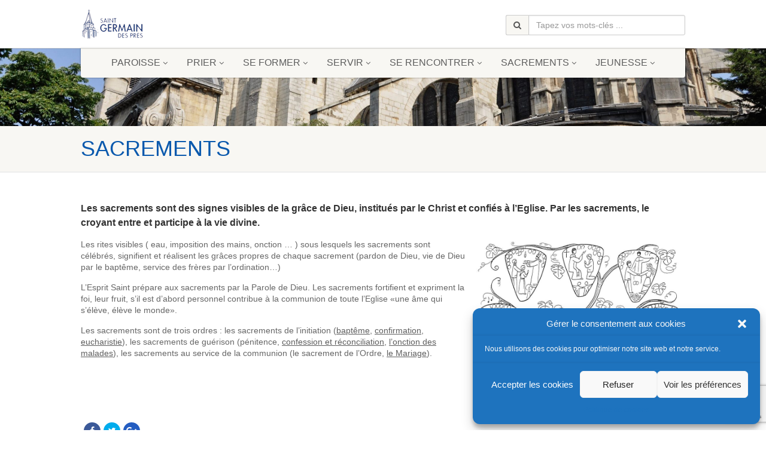

--- FILE ---
content_type: text/html; charset=UTF-8
request_url: https://eglise-saintgermaindespres.fr/sacrements/
body_size: 15624
content:
<!DOCTYPE html>
<!--// OPEN HTML //-->
<html lang="fr-FR" class="no-js">

<head>
    <!--// SITE META //-->
  <meta charset="UTF-8" />
  <!-- Mobile Specific Metas
================================================== -->
      <meta name="viewport"
    content="width=device-width, user-scalable=no, initial-scale=1.0, minimum-scale=1.0, maximum-scale=1.0">
    <meta name="format-detection" content="telephone=no">
    <!--// PINGBACK & FAVICON //-->
  <link rel="pingback" href="https://eglise-saintgermaindespres.fr/xmlrpc.php" />
    <link rel="shortcut icon" href="https://eglise-saintgermaindespres.fr/wp-content/uploads/2015/09/favicon.ico" />
    <link rel="apple-touch-icon-precomposed" href="https://eglise-saintgermaindespres.fr/wp-content/themes/NativeChurch/images/apple-iphone.png">
    <link rel="apple-touch-icon-precomposed" sizes="114x114"
    href="https://eglise-saintgermaindespres.fr/wp-content/themes/NativeChurch/images/apple-iphone-retina.png">
    <link rel="apple-touch-icon-precomposed" sizes="72x72" href="https://eglise-saintgermaindespres.fr/wp-content/themes/NativeChurch/images/apple-ipad.png">
    <link rel="apple-touch-icon-precomposed" sizes="144x144"
    href="https://eglise-saintgermaindespres.fr/wp-content/themes/NativeChurch/images/apple-ipad-retina.png">
      <meta name='robots' content='index, follow, max-image-preview:large, max-snippet:-1, max-video-preview:-1' />

	<!-- This site is optimized with the Yoast SEO plugin v26.8 - https://yoast.com/product/yoast-seo-wordpress/ -->
	<title>Sacrements - Église Saint Germain des Prés</title>
	<link rel="canonical" href="https://eglise-saintgermaindespres.fr/sacrements/" />
	<meta property="og:locale" content="fr_FR" />
	<meta property="og:type" content="article" />
	<meta property="og:title" content="Sacrements - Église Saint Germain des Prés" />
	<meta property="og:description" content="Les sacrements sont des signes visibles de la grâce de Dieu, institués par le Christ et confiés à l’Eglise. Par les sacrements, le croyant entre et participe à la vie divine. Les rites visibles ( eau, imposition des mains, onction … ) sous lesquels les sacrements sont célébrés, signifient et réalisent les grâces propres de [&hellip;]" />
	<meta property="og:url" content="https://eglise-saintgermaindespres.fr/sacrements/" />
	<meta property="og:site_name" content="Église Saint Germain des Prés" />
	<meta property="article:modified_time" content="2020-12-14T11:43:52+00:00" />
	<meta property="og:image" content="https://eglise-saintgermaindespres.fr/wp-content/uploads/2015/07/sacrements-esgdp.jpg" />
	<meta name="twitter:card" content="summary_large_image" />
	<meta name="twitter:label1" content="Durée de lecture estimée" />
	<meta name="twitter:data1" content="1 minute" />
	<script type="application/ld+json" class="yoast-schema-graph">{"@context":"https://schema.org","@graph":[{"@type":"WebPage","@id":"https://eglise-saintgermaindespres.fr/sacrements/","url":"https://eglise-saintgermaindespres.fr/sacrements/","name":"Sacrements - Église Saint Germain des Prés","isPartOf":{"@id":"https://eglise-saintgermaindespres.fr/#website"},"primaryImageOfPage":{"@id":"https://eglise-saintgermaindespres.fr/sacrements/#primaryimage"},"image":{"@id":"https://eglise-saintgermaindespres.fr/sacrements/#primaryimage"},"thumbnailUrl":"https://eglise-saintgermaindespres.fr/wp-content/uploads/2015/07/sacrements-esgdp.jpg","datePublished":"2015-07-12T16:47:50+00:00","dateModified":"2020-12-14T11:43:52+00:00","breadcrumb":{"@id":"https://eglise-saintgermaindespres.fr/sacrements/#breadcrumb"},"inLanguage":"fr-FR","potentialAction":[{"@type":"ReadAction","target":["https://eglise-saintgermaindespres.fr/sacrements/"]}]},{"@type":"ImageObject","inLanguage":"fr-FR","@id":"https://eglise-saintgermaindespres.fr/sacrements/#primaryimage","url":"https://eglise-saintgermaindespres.fr/wp-content/uploads/2015/07/sacrements-esgdp.jpg","contentUrl":"https://eglise-saintgermaindespres.fr/wp-content/uploads/2015/07/sacrements-esgdp.jpg"},{"@type":"BreadcrumbList","@id":"https://eglise-saintgermaindespres.fr/sacrements/#breadcrumb","itemListElement":[{"@type":"ListItem","position":1,"name":"Accueil","item":"https://eglise-saintgermaindespres.fr/"},{"@type":"ListItem","position":2,"name":"Sacrements"}]},{"@type":"WebSite","@id":"https://eglise-saintgermaindespres.fr/#website","url":"https://eglise-saintgermaindespres.fr/","name":"Église Saint Germain des Prés","description":"Depuis le VIe siècle, Saint-Germain-des-Prés est un haut lieu de la vie chrétienne. A notre tour, portons à notre quartier le visage du Christ !","potentialAction":[{"@type":"SearchAction","target":{"@type":"EntryPoint","urlTemplate":"https://eglise-saintgermaindespres.fr/?s={search_term_string}"},"query-input":{"@type":"PropertyValueSpecification","valueRequired":true,"valueName":"search_term_string"}}],"inLanguage":"fr-FR"}]}</script>
	<!-- / Yoast SEO plugin. -->


<link rel='dns-prefetch' href='//www.googletagmanager.com' />
<link rel="alternate" type="application/rss+xml" title="Église Saint Germain des Prés &raquo; Flux" href="https://eglise-saintgermaindespres.fr/feed/" />
<link rel="alternate" type="application/rss+xml" title="Église Saint Germain des Prés &raquo; Flux des commentaires" href="https://eglise-saintgermaindespres.fr/comments/feed/" />
<link rel="alternate" type="application/rss+xml" title="Église Saint Germain des Prés &raquo; Sacrements Flux des commentaires" href="https://eglise-saintgermaindespres.fr/sacrements/feed/" />
<link rel="alternate" title="oEmbed (JSON)" type="application/json+oembed" href="https://eglise-saintgermaindespres.fr/wp-json/oembed/1.0/embed?url=https%3A%2F%2Feglise-saintgermaindespres.fr%2Fsacrements%2F" />
<link rel="alternate" title="oEmbed (XML)" type="text/xml+oembed" href="https://eglise-saintgermaindespres.fr/wp-json/oembed/1.0/embed?url=https%3A%2F%2Feglise-saintgermaindespres.fr%2Fsacrements%2F&#038;format=xml" />
<style id='wp-img-auto-sizes-contain-inline-css'>
img:is([sizes=auto i],[sizes^="auto," i]){contain-intrinsic-size:3000px 1500px}
/*# sourceURL=wp-img-auto-sizes-contain-inline-css */
</style>
<style id='wp-emoji-styles-inline-css'>

	img.wp-smiley, img.emoji {
		display: inline !important;
		border: none !important;
		box-shadow: none !important;
		height: 1em !important;
		width: 1em !important;
		margin: 0 0.07em !important;
		vertical-align: -0.1em !important;
		background: none !important;
		padding: 0 !important;
	}
/*# sourceURL=wp-emoji-styles-inline-css */
</style>
<style id='wp-block-library-inline-css'>
:root{--wp-block-synced-color:#7a00df;--wp-block-synced-color--rgb:122,0,223;--wp-bound-block-color:var(--wp-block-synced-color);--wp-editor-canvas-background:#ddd;--wp-admin-theme-color:#007cba;--wp-admin-theme-color--rgb:0,124,186;--wp-admin-theme-color-darker-10:#006ba1;--wp-admin-theme-color-darker-10--rgb:0,107,160.5;--wp-admin-theme-color-darker-20:#005a87;--wp-admin-theme-color-darker-20--rgb:0,90,135;--wp-admin-border-width-focus:2px}@media (min-resolution:192dpi){:root{--wp-admin-border-width-focus:1.5px}}.wp-element-button{cursor:pointer}:root .has-very-light-gray-background-color{background-color:#eee}:root .has-very-dark-gray-background-color{background-color:#313131}:root .has-very-light-gray-color{color:#eee}:root .has-very-dark-gray-color{color:#313131}:root .has-vivid-green-cyan-to-vivid-cyan-blue-gradient-background{background:linear-gradient(135deg,#00d084,#0693e3)}:root .has-purple-crush-gradient-background{background:linear-gradient(135deg,#34e2e4,#4721fb 50%,#ab1dfe)}:root .has-hazy-dawn-gradient-background{background:linear-gradient(135deg,#faaca8,#dad0ec)}:root .has-subdued-olive-gradient-background{background:linear-gradient(135deg,#fafae1,#67a671)}:root .has-atomic-cream-gradient-background{background:linear-gradient(135deg,#fdd79a,#004a59)}:root .has-nightshade-gradient-background{background:linear-gradient(135deg,#330968,#31cdcf)}:root .has-midnight-gradient-background{background:linear-gradient(135deg,#020381,#2874fc)}:root{--wp--preset--font-size--normal:16px;--wp--preset--font-size--huge:42px}.has-regular-font-size{font-size:1em}.has-larger-font-size{font-size:2.625em}.has-normal-font-size{font-size:var(--wp--preset--font-size--normal)}.has-huge-font-size{font-size:var(--wp--preset--font-size--huge)}.has-text-align-center{text-align:center}.has-text-align-left{text-align:left}.has-text-align-right{text-align:right}.has-fit-text{white-space:nowrap!important}#end-resizable-editor-section{display:none}.aligncenter{clear:both}.items-justified-left{justify-content:flex-start}.items-justified-center{justify-content:center}.items-justified-right{justify-content:flex-end}.items-justified-space-between{justify-content:space-between}.screen-reader-text{border:0;clip-path:inset(50%);height:1px;margin:-1px;overflow:hidden;padding:0;position:absolute;width:1px;word-wrap:normal!important}.screen-reader-text:focus{background-color:#ddd;clip-path:none;color:#444;display:block;font-size:1em;height:auto;left:5px;line-height:normal;padding:15px 23px 14px;text-decoration:none;top:5px;width:auto;z-index:100000}html :where(.has-border-color){border-style:solid}html :where([style*=border-top-color]){border-top-style:solid}html :where([style*=border-right-color]){border-right-style:solid}html :where([style*=border-bottom-color]){border-bottom-style:solid}html :where([style*=border-left-color]){border-left-style:solid}html :where([style*=border-width]){border-style:solid}html :where([style*=border-top-width]){border-top-style:solid}html :where([style*=border-right-width]){border-right-style:solid}html :where([style*=border-bottom-width]){border-bottom-style:solid}html :where([style*=border-left-width]){border-left-style:solid}html :where(img[class*=wp-image-]){height:auto;max-width:100%}:where(figure){margin:0 0 1em}html :where(.is-position-sticky){--wp-admin--admin-bar--position-offset:var(--wp-admin--admin-bar--height,0px)}@media screen and (max-width:600px){html :where(.is-position-sticky){--wp-admin--admin-bar--position-offset:0px}}

/*# sourceURL=wp-block-library-inline-css */
</style><style id='global-styles-inline-css'>
:root{--wp--preset--aspect-ratio--square: 1;--wp--preset--aspect-ratio--4-3: 4/3;--wp--preset--aspect-ratio--3-4: 3/4;--wp--preset--aspect-ratio--3-2: 3/2;--wp--preset--aspect-ratio--2-3: 2/3;--wp--preset--aspect-ratio--16-9: 16/9;--wp--preset--aspect-ratio--9-16: 9/16;--wp--preset--color--black: #000000;--wp--preset--color--cyan-bluish-gray: #abb8c3;--wp--preset--color--white: #ffffff;--wp--preset--color--pale-pink: #f78da7;--wp--preset--color--vivid-red: #cf2e2e;--wp--preset--color--luminous-vivid-orange: #ff6900;--wp--preset--color--luminous-vivid-amber: #fcb900;--wp--preset--color--light-green-cyan: #7bdcb5;--wp--preset--color--vivid-green-cyan: #00d084;--wp--preset--color--pale-cyan-blue: #8ed1fc;--wp--preset--color--vivid-cyan-blue: #0693e3;--wp--preset--color--vivid-purple: #9b51e0;--wp--preset--gradient--vivid-cyan-blue-to-vivid-purple: linear-gradient(135deg,rgb(6,147,227) 0%,rgb(155,81,224) 100%);--wp--preset--gradient--light-green-cyan-to-vivid-green-cyan: linear-gradient(135deg,rgb(122,220,180) 0%,rgb(0,208,130) 100%);--wp--preset--gradient--luminous-vivid-amber-to-luminous-vivid-orange: linear-gradient(135deg,rgb(252,185,0) 0%,rgb(255,105,0) 100%);--wp--preset--gradient--luminous-vivid-orange-to-vivid-red: linear-gradient(135deg,rgb(255,105,0) 0%,rgb(207,46,46) 100%);--wp--preset--gradient--very-light-gray-to-cyan-bluish-gray: linear-gradient(135deg,rgb(238,238,238) 0%,rgb(169,184,195) 100%);--wp--preset--gradient--cool-to-warm-spectrum: linear-gradient(135deg,rgb(74,234,220) 0%,rgb(151,120,209) 20%,rgb(207,42,186) 40%,rgb(238,44,130) 60%,rgb(251,105,98) 80%,rgb(254,248,76) 100%);--wp--preset--gradient--blush-light-purple: linear-gradient(135deg,rgb(255,206,236) 0%,rgb(152,150,240) 100%);--wp--preset--gradient--blush-bordeaux: linear-gradient(135deg,rgb(254,205,165) 0%,rgb(254,45,45) 50%,rgb(107,0,62) 100%);--wp--preset--gradient--luminous-dusk: linear-gradient(135deg,rgb(255,203,112) 0%,rgb(199,81,192) 50%,rgb(65,88,208) 100%);--wp--preset--gradient--pale-ocean: linear-gradient(135deg,rgb(255,245,203) 0%,rgb(182,227,212) 50%,rgb(51,167,181) 100%);--wp--preset--gradient--electric-grass: linear-gradient(135deg,rgb(202,248,128) 0%,rgb(113,206,126) 100%);--wp--preset--gradient--midnight: linear-gradient(135deg,rgb(2,3,129) 0%,rgb(40,116,252) 100%);--wp--preset--font-size--small: 13px;--wp--preset--font-size--medium: 20px;--wp--preset--font-size--large: 36px;--wp--preset--font-size--x-large: 42px;--wp--preset--spacing--20: 0.44rem;--wp--preset--spacing--30: 0.67rem;--wp--preset--spacing--40: 1rem;--wp--preset--spacing--50: 1.5rem;--wp--preset--spacing--60: 2.25rem;--wp--preset--spacing--70: 3.38rem;--wp--preset--spacing--80: 5.06rem;--wp--preset--shadow--natural: 6px 6px 9px rgba(0, 0, 0, 0.2);--wp--preset--shadow--deep: 12px 12px 50px rgba(0, 0, 0, 0.4);--wp--preset--shadow--sharp: 6px 6px 0px rgba(0, 0, 0, 0.2);--wp--preset--shadow--outlined: 6px 6px 0px -3px rgb(255, 255, 255), 6px 6px rgb(0, 0, 0);--wp--preset--shadow--crisp: 6px 6px 0px rgb(0, 0, 0);}:where(.is-layout-flex){gap: 0.5em;}:where(.is-layout-grid){gap: 0.5em;}body .is-layout-flex{display: flex;}.is-layout-flex{flex-wrap: wrap;align-items: center;}.is-layout-flex > :is(*, div){margin: 0;}body .is-layout-grid{display: grid;}.is-layout-grid > :is(*, div){margin: 0;}:where(.wp-block-columns.is-layout-flex){gap: 2em;}:where(.wp-block-columns.is-layout-grid){gap: 2em;}:where(.wp-block-post-template.is-layout-flex){gap: 1.25em;}:where(.wp-block-post-template.is-layout-grid){gap: 1.25em;}.has-black-color{color: var(--wp--preset--color--black) !important;}.has-cyan-bluish-gray-color{color: var(--wp--preset--color--cyan-bluish-gray) !important;}.has-white-color{color: var(--wp--preset--color--white) !important;}.has-pale-pink-color{color: var(--wp--preset--color--pale-pink) !important;}.has-vivid-red-color{color: var(--wp--preset--color--vivid-red) !important;}.has-luminous-vivid-orange-color{color: var(--wp--preset--color--luminous-vivid-orange) !important;}.has-luminous-vivid-amber-color{color: var(--wp--preset--color--luminous-vivid-amber) !important;}.has-light-green-cyan-color{color: var(--wp--preset--color--light-green-cyan) !important;}.has-vivid-green-cyan-color{color: var(--wp--preset--color--vivid-green-cyan) !important;}.has-pale-cyan-blue-color{color: var(--wp--preset--color--pale-cyan-blue) !important;}.has-vivid-cyan-blue-color{color: var(--wp--preset--color--vivid-cyan-blue) !important;}.has-vivid-purple-color{color: var(--wp--preset--color--vivid-purple) !important;}.has-black-background-color{background-color: var(--wp--preset--color--black) !important;}.has-cyan-bluish-gray-background-color{background-color: var(--wp--preset--color--cyan-bluish-gray) !important;}.has-white-background-color{background-color: var(--wp--preset--color--white) !important;}.has-pale-pink-background-color{background-color: var(--wp--preset--color--pale-pink) !important;}.has-vivid-red-background-color{background-color: var(--wp--preset--color--vivid-red) !important;}.has-luminous-vivid-orange-background-color{background-color: var(--wp--preset--color--luminous-vivid-orange) !important;}.has-luminous-vivid-amber-background-color{background-color: var(--wp--preset--color--luminous-vivid-amber) !important;}.has-light-green-cyan-background-color{background-color: var(--wp--preset--color--light-green-cyan) !important;}.has-vivid-green-cyan-background-color{background-color: var(--wp--preset--color--vivid-green-cyan) !important;}.has-pale-cyan-blue-background-color{background-color: var(--wp--preset--color--pale-cyan-blue) !important;}.has-vivid-cyan-blue-background-color{background-color: var(--wp--preset--color--vivid-cyan-blue) !important;}.has-vivid-purple-background-color{background-color: var(--wp--preset--color--vivid-purple) !important;}.has-black-border-color{border-color: var(--wp--preset--color--black) !important;}.has-cyan-bluish-gray-border-color{border-color: var(--wp--preset--color--cyan-bluish-gray) !important;}.has-white-border-color{border-color: var(--wp--preset--color--white) !important;}.has-pale-pink-border-color{border-color: var(--wp--preset--color--pale-pink) !important;}.has-vivid-red-border-color{border-color: var(--wp--preset--color--vivid-red) !important;}.has-luminous-vivid-orange-border-color{border-color: var(--wp--preset--color--luminous-vivid-orange) !important;}.has-luminous-vivid-amber-border-color{border-color: var(--wp--preset--color--luminous-vivid-amber) !important;}.has-light-green-cyan-border-color{border-color: var(--wp--preset--color--light-green-cyan) !important;}.has-vivid-green-cyan-border-color{border-color: var(--wp--preset--color--vivid-green-cyan) !important;}.has-pale-cyan-blue-border-color{border-color: var(--wp--preset--color--pale-cyan-blue) !important;}.has-vivid-cyan-blue-border-color{border-color: var(--wp--preset--color--vivid-cyan-blue) !important;}.has-vivid-purple-border-color{border-color: var(--wp--preset--color--vivid-purple) !important;}.has-vivid-cyan-blue-to-vivid-purple-gradient-background{background: var(--wp--preset--gradient--vivid-cyan-blue-to-vivid-purple) !important;}.has-light-green-cyan-to-vivid-green-cyan-gradient-background{background: var(--wp--preset--gradient--light-green-cyan-to-vivid-green-cyan) !important;}.has-luminous-vivid-amber-to-luminous-vivid-orange-gradient-background{background: var(--wp--preset--gradient--luminous-vivid-amber-to-luminous-vivid-orange) !important;}.has-luminous-vivid-orange-to-vivid-red-gradient-background{background: var(--wp--preset--gradient--luminous-vivid-orange-to-vivid-red) !important;}.has-very-light-gray-to-cyan-bluish-gray-gradient-background{background: var(--wp--preset--gradient--very-light-gray-to-cyan-bluish-gray) !important;}.has-cool-to-warm-spectrum-gradient-background{background: var(--wp--preset--gradient--cool-to-warm-spectrum) !important;}.has-blush-light-purple-gradient-background{background: var(--wp--preset--gradient--blush-light-purple) !important;}.has-blush-bordeaux-gradient-background{background: var(--wp--preset--gradient--blush-bordeaux) !important;}.has-luminous-dusk-gradient-background{background: var(--wp--preset--gradient--luminous-dusk) !important;}.has-pale-ocean-gradient-background{background: var(--wp--preset--gradient--pale-ocean) !important;}.has-electric-grass-gradient-background{background: var(--wp--preset--gradient--electric-grass) !important;}.has-midnight-gradient-background{background: var(--wp--preset--gradient--midnight) !important;}.has-small-font-size{font-size: var(--wp--preset--font-size--small) !important;}.has-medium-font-size{font-size: var(--wp--preset--font-size--medium) !important;}.has-large-font-size{font-size: var(--wp--preset--font-size--large) !important;}.has-x-large-font-size{font-size: var(--wp--preset--font-size--x-large) !important;}
/*# sourceURL=global-styles-inline-css */
</style>

<style id='classic-theme-styles-inline-css'>
/*! This file is auto-generated */
.wp-block-button__link{color:#fff;background-color:#32373c;border-radius:9999px;box-shadow:none;text-decoration:none;padding:calc(.667em + 2px) calc(1.333em + 2px);font-size:1.125em}.wp-block-file__button{background:#32373c;color:#fff;text-decoration:none}
/*# sourceURL=/wp-includes/css/classic-themes.min.css */
</style>
<link rel='stylesheet' id='ad_paris_dons_frontoffice-css' href='https://eglise-saintgermaindespres.fr/wp-content/plugins/ad-paris-dons//assets/css/ad-paris-dons-frontoffice.css?ver=8b55060df86812bb56e9a54acf46acc5' media='all' />
<link rel='stylesheet' id='contact-form-7-css' href='https://eglise-saintgermaindespres.fr/wp-content/plugins/contact-form-7/includes/css/styles.css?ver=6.1.4' media='all' />
<link rel='stylesheet' id='siteorigin-panels-front-css' href='https://eglise-saintgermaindespres.fr/wp-content/plugins/siteorigin-panels/css/front-flex.min.css?ver=2.33.5' media='all' />
<link rel='stylesheet' id='slick-css' href='https://eglise-saintgermaindespres.fr/wp-content/plugins/so-widgets-bundle/css/lib/slick.css?ver=1.8.1' media='all' />
<link rel='stylesheet' id='sow-post-carousel-base-css' href='https://eglise-saintgermaindespres.fr/wp-content/plugins/so-widgets-bundle/widgets/post-carousel/css/base.css?ver=8b55060df86812bb56e9a54acf46acc5' media='all' />
<link rel='stylesheet' id='sow-post-carousel-base-0471499d4c66-css' href='https://eglise-saintgermaindespres.fr/wp-content/uploads/siteorigin-widgets/sow-post-carousel-base-0471499d4c66.css?ver=8b55060df86812bb56e9a54acf46acc5' media='all' />
<link rel='stylesheet' id='cff-css' href='https://eglise-saintgermaindespres.fr/wp-content/plugins/custom-facebook-feed/assets/css/cff-style.min.css?ver=4.3.4' media='all' />
<link rel='stylesheet' id='sb-font-awesome-css' href='https://eglise-saintgermaindespres.fr/wp-content/plugins/custom-facebook-feed/assets/css/font-awesome.min.css?ver=4.7.0' media='all' />
<link rel='stylesheet' id='cmplz-general-css' href='https://eglise-saintgermaindespres.fr/wp-content/plugins/complianz-gdpr/assets/css/cookieblocker.min.css?ver=1765981618' media='all' />
<link rel='stylesheet' id='imic_bootstrap-css' href='https://eglise-saintgermaindespres.fr/wp-content/themes/NativeChurch/assets/css/bootstrap.css?ver=4.6.3' media='all' />
<link rel='stylesheet' id='imic_fontawesome-css' href='https://eglise-saintgermaindespres.fr/wp-content/themes/NativeChurch/assets/css/font-awesome.css?ver=4.6.3' media='all' />
<link rel='stylesheet' id='imic_animations-css' href='https://eglise-saintgermaindespres.fr/wp-content/themes/NativeChurch/assets/css/animations.css?ver=4.6.3' media='all' />
<link rel='stylesheet' id='imic_mediaelementplayer-css' href='https://eglise-saintgermaindespres.fr/wp-content/themes/NativeChurch/assets/vendor/mediaelement/mediaelementplayer.css?ver=4.6.3' media='all' />
<link rel='stylesheet' id='imic_main-css' href='https://eglise-saintgermaindespres.fr/wp-content/themes/NativeChurch/style.css?ver=4.6.3' media='all' />
<link rel='stylesheet' id='imic_base_style-css' href='https://eglise-saintgermaindespres.fr/wp-content/themes/NativeChurch/assets/css/base.css?ver=4.6.3' media='all' />
<link rel='stylesheet' id='imic_prettyPhoto-css' href='https://eglise-saintgermaindespres.fr/wp-content/themes/NativeChurch/assets/vendor/prettyphoto/css/prettyPhoto.css?ver=4.6.3' media='all' />
<link rel='stylesheet' id='imic_fullcalendar_css-css' href='https://eglise-saintgermaindespres.fr/wp-content/themes/NativeChurch/assets/vendor/fullcalendar/fullcalendar.min.css?ver=4.6.3' media='all' />
<link rel='stylesheet' id='imic_fullcalendar_print-css' href='https://eglise-saintgermaindespres.fr/wp-content/themes/NativeChurch/assets/vendor/fullcalendar/fullcalendar.print.css?ver=4.6.3' media='print' />
<link rel='stylesheet' id='imi_dynamic_css-css' href='https://eglise-saintgermaindespres.fr/wp-admin/admin-ajax.php?action=imi_dynamic_css&#038;taxp=1&#038;pgid=612&#038;sidebar_pos&#038;ver=6.9' media='all' />
<script src="https://eglise-saintgermaindespres.fr/wp-includes/js/jquery/jquery.min.js?ver=3.7.1" id="jquery-core-js"></script>
<script src="https://eglise-saintgermaindespres.fr/wp-includes/js/jquery/jquery-migrate.min.js?ver=3.4.1" id="jquery-migrate-js"></script>
<script id="ajax-login-script-js-extra">
var ajax_login_object = {"ajaxurl":"https://eglise-saintgermaindespres.fr/wp-admin/admin-ajax.php","loadingmessage":"Envoi d'informations de l'utilisateur, s'il vous pla\u00eet patienter ..."};
//# sourceURL=ajax-login-script-js-extra
</script>
<script src="https://eglise-saintgermaindespres.fr/wp-content/themes/NativeChurch/assets/js/ajax-login-script.js?ver=8b55060df86812bb56e9a54acf46acc5" id="ajax-login-script-js"></script>
<script src="https://eglise-saintgermaindespres.fr/wp-content/plugins/so-widgets-bundle/js/lib/slick.min.js?ver=1.8.1" id="slick-js"></script>
<script src="https://eglise-saintgermaindespres.fr/wp-content/themes/NativeChurch/assets/js/modernizr.js?ver=jquery" id="imic_jquery_modernizr-js"></script>

<!-- Extrait de code de la balise Google (gtag.js) ajouté par Site Kit -->
<!-- Extrait Google Analytics ajouté par Site Kit -->
<script src="https://www.googletagmanager.com/gtag/js?id=GT-WB29JT9T" id="google_gtagjs-js" async></script>
<script id="google_gtagjs-js-after">
window.dataLayer = window.dataLayer || [];function gtag(){dataLayer.push(arguments);}
gtag("set","linker",{"domains":["eglise-saintgermaindespres.fr"]});
gtag("js", new Date());
gtag("set", "developer_id.dZTNiMT", true);
gtag("config", "GT-WB29JT9T");
//# sourceURL=google_gtagjs-js-after
</script>
<link rel="https://api.w.org/" href="https://eglise-saintgermaindespres.fr/wp-json/" /><link rel="alternate" title="JSON" type="application/json" href="https://eglise-saintgermaindespres.fr/wp-json/wp/v2/pages/612" /><meta name="generator" content="Site Kit by Google 1.170.0" />			<style>.cmplz-hidden {
					display: none !important;
				}</style><script type="text/plain" data-service="google-analytics" data-category="statistics">(function(i,s,o,g,r,a,m){i['GoogleAnalyticsObject']=r;i[r]=i[r]||function(){
  (i[r].q=i[r].q||[]).push(arguments)},i[r].l=1*new Date();a=s.createElement(o),
  m=s.getElementsByTagName(o)[0];a.async=1;a.src=g;m.parentNode.insertBefore(a,m)
  })(window,document,'script','//www.google-analytics.com/analytics.js','ga');

  ga('create', 'UA-67233669-1', 'auto');
  ga('create', 'UA-77090329-1', 'auto', 'clientTracker');
  ga('send', 'pageview');
  ga('clientTracker.send', 'pageview');</script><style type="text/css">
			.sow-carousel-wrapper:has(.slick-initialized) {
				visibility: visible !important;
				opacity: 1 !important;
			}

			.sow-post-carousel-wrapper:not(:has(.slick-initialized)) .sow-carousel-items {
				visibility: hidden;
			}
		</style>
		<style media="all" id="siteorigin-panels-layouts-head">/* Layout 612 */ #pgc-612-0-0 { width:100%;width:calc(100% - ( 0 * 30px ) ) } #pl-612 .so-panel { margin-bottom:30px } #pl-612 .so-panel:last-of-type { margin-bottom:0px } @media (max-width:780px){ #pg-612-0.panel-no-style, #pg-612-0.panel-has-style > .panel-row-style, #pg-612-0 { -webkit-flex-direction:column;-ms-flex-direction:column;flex-direction:column } #pg-612-0 > .panel-grid-cell , #pg-612-0 > .panel-row-style > .panel-grid-cell { width:100%;margin-right:0 } #pl-612 .panel-grid-cell { padding:0 } #pl-612 .panel-grid .panel-grid-cell-empty { display:none } #pl-612 .panel-grid .panel-grid-cell-mobile-last { margin-bottom:0px }  } </style>		<style id="wp-custom-css">
			.navigation > ul > li > a {
    padding: 0 16px;
}

		</style>
		</head>
<!--// CLOSE HEAD //-->

<body data-rsssl=1 data-cmplz=1 class="wp-singular page-template-default page page-id-612 page-parent wp-theme-NativeChurch siteorigin-panels siteorigin-panels-before-js">
    <div class="body header-style3">
    	<header class="site-header">
	  <div class="topbar">
		<div class="container hs4-cont">
		  <div class="row">
			<div id="top-nav-clone"></div>
			<div class="col-md-4 col-sm-6 col-xs-8">
			  <h1 class="logo">
		  <a href="https://eglise-saintgermaindespres.fr" class="default-logo" title="Logo"><img src="https://eglise-saintgermaindespres.fr/wp-content/uploads/2018/01/logo-stgermaindespres.png" alt="Logo"></a>
		  <a href="https://eglise-saintgermaindespres.fr" title="Logo" class="retina-logo"><img src="https://eglise-saintgermaindespres.fr/wp-content/uploads/2018/01/logo-stgermaindespres.png" alt="Logo" width="110" height="50"></a>
	</h1>			</div>
			<div class="col-md-8 col-sm-6 col-xs-4 hs4-menu"><div class="enabled-top-mobile"><div class="top-search hidden-sm hidden-xs">
										<form method="get" id="searchform" action="https://eglise-saintgermaindespres.fr">
										<div class="input-group">
										<span class="input-group-addon"><i class="fa fa-search"></i></span>
										<input type="text" class="form-control" name="s" id="s" placeholder="Tapez vos mots-clés ...">
										</div>
										</form>
										</div><a href="#" class="visible-sm visible-xs menu-toggle"><i class="fa fa-bars"></i> Menu</a></div></div>		  </div>
		</div>
	  </div>
	  				  <div class="main-menu-wrapper">
			<div class="container">
			  <div class="row">
				<div class="col-md-12">
				  <nav class="navigation">
					<ul id="menu-menu-principale-bruno-jammes" class="sf-menu"><li  class="menu-item-2278 menu-item menu-item-type-post_type menu-item-object-page menu-item-has-children "><a href="https://eglise-saintgermaindespres.fr/paroisse/">Paroisse<span class="nav-line"></span></a>
<ul class="sub-menu">
	<li  class="menu-item-11624 menu-item menu-item-type-post_type menu-item-object-page "><a href="https://eglise-saintgermaindespres.fr/11322-2/">Équipe Pastorale</a>	<li  class="menu-item-2267 menu-item menu-item-type-post_type menu-item-object-page "><a href="https://eglise-saintgermaindespres.fr/paroisse/comunidad-hispano-hablante/">Communauté hispanophone</a>	<li  class="menu-item-8083 menu-item menu-item-type-post_type menu-item-object-page "><a href="https://eglise-saintgermaindespres.fr/l_eglise/horaires/">Horaires</a>	<li  class="menu-item-12044 menu-item menu-item-type-post_type menu-item-object-post "><a href="https://eglise-saintgermaindespres.fr/2024/02/27/demande-de-certificat-de-bapteme-ou-confirmation/">Certificat baptême ou confirmation</a>	<li  class="menu-item-2257 menu-item menu-item-type-post_type menu-item-object-page "><a href="https://eglise-saintgermaindespres.fr/paroisse/dons/">Soutenir sa paroisse !</a>	<li  class="menu-item-2265 menu-item menu-item-type-post_type menu-item-object-page "><a href="https://eglise-saintgermaindespres.fr/l_eglise/accueil-touristique/">Visites guidées</a>	<li  class="menu-item-2682 menu-item menu-item-type-post_type menu-item-object-page "><a href="https://eglise-saintgermaindespres.fr/paroisse/restauration-eglise/">Restauration de l&rsquo;église</a>	<li  class="menu-item-10588 menu-item menu-item-type-post_type menu-item-object-page "><a href="https://eglise-saintgermaindespres.fr/l_eglise/concerts/">Concerts</a>	<li  class="menu-item-8316 menu-item menu-item-type-post_type menu-item-object-page "><a href="https://eglise-saintgermaindespres.fr/salles/">Mise à disposition de salles</a></ul>
<li  class="menu-item-2913 menu-item menu-item-type-post_type menu-item-object-page menu-item-has-children "><a href="https://eglise-saintgermaindespres.fr/paroisse/prier-participer-sengager-2/">Prier<span class="nav-line"></span></a>
<ul class="sub-menu">
	<li  class="menu-item-5058 menu-item menu-item-type-post_type menu-item-object-page "><a href="https://eglise-saintgermaindespres.fr/ladoration-saint-sacrement/">Adoration du Saint-Sacrement</a>	<li  class="menu-item-12462 menu-item menu-item-type-post_type menu-item-object-page "><a href="https://eglise-saintgermaindespres.fr/offrir-une-messe/">Offrir une messe</a>	<li  class="menu-item-5056 menu-item menu-item-type-post_type menu-item-object-page "><a href="https://eglise-saintgermaindespres.fr/meditation-du-rosaire/">Méditation du Rosaire</a>	<li  class="menu-item-9899 menu-item menu-item-type-post_type menu-item-object-page "><a href="https://eglise-saintgermaindespres.fr/nuit-dadoration/">Nuit d’adoration</a>	<li  class="menu-item-5059 menu-item menu-item-type-post_type menu-item-object-page "><a href="https://eglise-saintgermaindespres.fr/paris-priere-communion-taize/">Taizé</a>	<li  class="menu-item-2280 menu-item menu-item-type-post_type menu-item-object-page "><a href="https://eglise-saintgermaindespres.fr/paroisse/prier-participer-sengager-2/participer-a-la-liturgie/">Participer à la liturgie</a></ul>
<li  class="menu-item-9164 menu-item menu-item-type-post_type menu-item-object-page menu-item-has-children "><a href="https://eglise-saintgermaindespres.fr/solidarite-2/">Se former<span class="nav-line"></span></a>
<ul class="sub-menu">
	<li  class="menu-item-2248 menu-item menu-item-type-post_type menu-item-object-page "><a href="https://eglise-saintgermaindespres.fr/jeunes/aumonerie-etudiante/">Aumôneries étudiantes</a>	<li  class="menu-item-3836 menu-item menu-item-type-post_type menu-item-object-page "><a href="https://eglise-saintgermaindespres.fr/les-batisseurs/">Bâtisseurs</a>	<li  class="menu-item-15139 menu-item menu-item-type-post_type menu-item-object-page "><a href="https://eglise-saintgermaindespres.fr/ecole-de-priere/">École de Prière</a>	<li  class="menu-item-2262 menu-item menu-item-type-post_type menu-item-object-page "><a href="https://eglise-saintgermaindespres.fr/jeunes/even/">EVEN</a>	<li  class="menu-item-12527 menu-item menu-item-type-post_type menu-item-object-page "><a href="https://eglise-saintgermaindespres.fr/formation-paroissiale/">Formation paroissiale</a>	<li  class="menu-item-13180 menu-item menu-item-type-post_type menu-item-object-page "><a href="https://eglise-saintgermaindespres.fr/parcours-alpha/">Parcours Alpha</a></ul>
<li  class="menu-item-2284 menu-item menu-item-type-post_type menu-item-object-page menu-item-has-children "><a href="https://eglise-saintgermaindespres.fr/solidarite/">Servir<span class="nav-line"></span></a>
<ul class="sub-menu">
	<li  class="menu-item-2797 menu-item menu-item-type-post_type menu-item-object-page "><a href="https://eglise-saintgermaindespres.fr/solidarite/conference-saint-vincent-de-paul/">Conférence Saint-Vincent-de-Paul</a>	<li  class="menu-item-4673 menu-item menu-item-type-post_type menu-item-object-page "><a href="https://eglise-saintgermaindespres.fr/petit-dejeuner-dimanche/">Petit-déjeuner du dimanche</a>	<li  class="menu-item-2269 menu-item menu-item-type-post_type menu-item-object-page "><a href="https://eglise-saintgermaindespres.fr/solidarite/hiver-solidaire/">Hiver Solidaire</a>	<li  class="menu-item-11272 menu-item menu-item-type-post_type menu-item-object-page "><a href="https://eglise-saintgermaindespres.fr/solidarite/tokombere-au-nord-cameroun/">TOKOMBERE</a></ul>
<li  class="menu-item-5083 menu-item menu-item-type-post_type menu-item-object-page menu-item-has-children "><a href="https://eglise-saintgermaindespres.fr/se-rencontrer/">Se rencontrer<span class="nav-line"></span></a>
<ul class="sub-menu">
	<li  class="menu-item-9906 menu-item menu-item-type-post_type menu-item-object-page "><a href="https://eglise-saintgermaindespres.fr/dejeuner-table-ouverte-du-dimanche/">Déjeuner table ouverte</a>	<li  class="menu-item-2728 menu-item menu-item-type-post_type menu-item-object-page "><a href="https://eglise-saintgermaindespres.fr/jeunes/les-jeunes-profesionnels/">Jeunes Professionnels</a>	<li  class="menu-item-2968 menu-item menu-item-type-post_type menu-item-object-page "><a href="https://eglise-saintgermaindespres.fr/jeunes/jeunes-foyers/">Jeunes Couples</a>	<li  class="menu-item-6003 menu-item menu-item-type-post_type menu-item-object-page "><a href="https://eglise-saintgermaindespres.fr/mouvement-chretien-retraites-mcr/">Mouvement Chrétien des Retraités</a></ul>
<li  class="menu-item-2282 menu-item menu-item-type-post_type menu-item-object-page current-menu-item page_item page-item-612 current_page_item menu-item-has-children "><a href="https://eglise-saintgermaindespres.fr/sacrements/">Sacrements<span class="nav-line"></span></a>
<ul class="sub-menu">
	<li  class="menu-item-2249 menu-item menu-item-type-post_type menu-item-object-page "><a href="https://eglise-saintgermaindespres.fr/sacrements/bapteme/">Baptême Enfants</a>	<li  class="menu-item-9815 menu-item menu-item-type-post_type menu-item-object-page "><a href="https://eglise-saintgermaindespres.fr/bapteme-adultes/">Baptême Adultes</a>	<li  class="menu-item-2256 menu-item menu-item-type-post_type menu-item-object-page "><a href="https://eglise-saintgermaindespres.fr/sacrements/confirmation/">Confirmation Adultes</a>	<li  class="menu-item-2253 menu-item menu-item-type-post_type menu-item-object-page "><a href="https://eglise-saintgermaindespres.fr/sacrements/reconciliation/">Confession</a>	<li  class="menu-item-2276 menu-item menu-item-type-post_type menu-item-object-page "><a href="https://eglise-saintgermaindespres.fr/sacrements/mariage/">Mariage</a>	<li  class="menu-item-2258 menu-item menu-item-type-post_type menu-item-object-page "><a href="https://eglise-saintgermaindespres.fr/sacrements/eucharistie/">Eucharistie</a>	<li  class="menu-item-2283 menu-item menu-item-type-post_type menu-item-object-page "><a href="https://eglise-saintgermaindespres.fr/sacrements/sacrement-des-malades/">Sacrement des malades</a>	<li  class="menu-item-2264 menu-item menu-item-type-post_type menu-item-object-page "><a href="https://eglise-saintgermaindespres.fr/sacrements/funerailles-obseques/">Funérailles</a></ul>
<li  class="menu-item-2270 menu-item menu-item-type-post_type menu-item-object-page menu-item-has-children "><a href="https://eglise-saintgermaindespres.fr/jeunes/">Jeunesse<span class="nav-line"></span></a>
<ul class="sub-menu">
	<li  class="menu-item-3832 menu-item menu-item-type-post_type menu-item-object-page "><a href="https://eglise-saintgermaindespres.fr/eveil-foi-chretienne/">Eveil à la foi</a>	<li  class="menu-item-3746 menu-item menu-item-type-post_type menu-item-object-page "><a href="https://eglise-saintgermaindespres.fr/catechisme/">Catéchisme</a>	<li  class="menu-item-2247 menu-item menu-item-type-post_type menu-item-object-page "><a href="https://eglise-saintgermaindespres.fr/jeunes/aumonerie-du-college-et-du-lycee/">Aumônerie Collège et Lycée</a>	<li  class="menu-item-2973 menu-item menu-item-type-post_type menu-item-object-page "><a href="https://eglise-saintgermaindespres.fr/jeunes/scouts-et-guides/">Scouts et Guides</a></ul>
</ul>				  </nav>
				</div>
			  </div>
			</div>
		  			</header>
    <!-- Start Site Header -->

    <!-- End Site Header -->
        <!-- Start Nav Backed Header -->
        <style type="text/css">
.body ol.breadcrumb{padding-top:90px;}</style>
<div class="nav-backed-header parallax" style="
background-image:url(https://eglise-saintgermaindespres.fr/wp-content/uploads/2021/06/SGP-051-scaled.jpg);
  ">
  <div class="container">
    <div class="row">
      <div class="col-md-12">
        <ol class="breadcrumb">
                  </ol>
      </div>
    </div>
  </div>
</div>    <div class="page-header">
  <div class="container">
    <div class="row detail-page-title-bar">
      <div class="col-md-12 col-sm-12">
  <h1 class="cpt-page-title">
    Sacrements  </h1>
</div>    </div>
  </div>
</div>    <div class="main" role="main">
                     <div id="content" class="content full"><!-- start page section -->
<section class="page-section">
    <div class="container">
        <div class="row main-content-row">
            <!-- start post -->
            <article class="col-md-12">
                <section class="page-content">
                    <div id="pl-612"  class="panel-layout" ><div id="pg-612-0"  class="panel-grid panel-no-style" ><div id="pgc-612-0-0"  class="panel-grid-cell" ><div id="panel-612-0-0-0" class="so-panel widget widget_black-studio-tinymce widget_black_studio_tinymce panel-first-child panel-last-child" data-index="0" ><div class="textwidget"><h5>Les sacrements sont des signes visibles de la grâce de Dieu, institués par le Christ et confiés à l’Eglise. Par les sacrements, le croyant entre et participe à la vie divine.</h5>
<p><a href="https://eglise-saintgermaindespres.fr/wp-content/uploads/2015/07/sacrements-esgdp.jpg"><img fetchpriority="high" decoding="async" class=" wp-image-1286 alignright" src="https://eglise-saintgermaindespres.fr/wp-content/uploads/2015/07/sacrements-esgdp.jpg" alt="Les sacrements" width="353" height="263" srcset="https://eglise-saintgermaindespres.fr/wp-content/uploads/2015/07/sacrements-esgdp.jpg 802w, https://eglise-saintgermaindespres.fr/wp-content/uploads/2015/07/sacrements-esgdp-300x224.jpg 300w" sizes="(max-width: 353px) 100vw, 353px" /></a>Les rites visibles ( eau, imposition des mains, onction … ) sous lesquels les sacrements sont célébrés, signifient et réalisent les grâces propres de chaque sacrement (pardon de Dieu, vie de Dieu par le baptême, service des frères par l’ordination…)</p>
<p>L’Esprit Saint prépare aux sacrements par la Parole de Dieu. Les sacrements fortifient et expriment la foi, leur fruit, s’il est d’abord personnel contribue à la communion de toute l’Eglise «une âme qui s’élève, élève le monde».</p>
<p>Les sacrements sont de trois ordres : les sacrements de l’initiation (<a href="https://eglise-saintgermaindespres.fr/bapteme/" target="_blank">baptême</a>, <a href="https://eglise-saintgermaindespres.fr/confirmation/" target="_blank">confirmation</a>, <a href="https://eglise-saintgermaindespres.fr/eucharistie/" target="_blank">eucharistie</a>), les sacrements de guérison (pénitence, <a href="https://eglise-saintgermaindespres.fr/reconciliation/" target="_blank">confession et réconciliation</a>, <a href="https://eglise-saintgermaindespres.fr/sacrements/sacrement-des-malades/" target="_blank">l’onction des malades</a>), les sacrements au service de la communion (le sacrement de l’Ordre, <a href="https://eglise-saintgermaindespres.fr/mariage/" target="_blank">le Mariage</a>).</p>
</div></div></div></div></div>                </section>
                <div class="share-bar"><ul class="share-buttons"><li class="facebook-share"><a href="https://www.facebook.com/sharer/sharer.php?u=https://eglise-saintgermaindespres.fr/sacrements/&amp;t=Sacrements" target="_blank" title="Share on Facebook"><i class="fa fa-facebook"></i></a></li><li class="twitter-share"><a href="https://twitter.com/intent/tweet?source=https://eglise-saintgermaindespres.fr/sacrements/&amp;text=Sacrements:https://eglise-saintgermaindespres.fr/sacrements/" target="_blank" title="Tweet"><i class="fa fa-twitter"></i></a></li><li class="google-share"><a href="https://plus.google.com/share?url=https://eglise-saintgermaindespres.fr/sacrements/" target="_blank" title="Share on Google+"><i class="fa fa-google-plus"></i></a></li></ul>
            </div>            </article>
            <!-- end post -->
        </div>
    </div>
</section>
</div></div><footer class="site-footer-bottom">
    <div class="container">
        <div class="row">
            <div class="copyrights-col-left col-md-6 col-sm-6">                <p>&amp; copy;2026 Église Saint Germain des Prés.  | <a href="https://eglise-saintgermaindespres.fr/mentions-legales/">Mentions Légales</a> | <a href="https://eglise-saintgermaindespres.fr/politique-de-cookies-ue/">Politique de Cookies</a></p>
                </div>            <div class="copyrights-col-right col-md-6 col-sm-6">
                <div class="social-icons">
                                    </div>
            </div>
        </div>
    </div>
</footer>
</div>
<!-- End Boxed Body -->
<!-- LIGHTBOX INIT -->
    <script>
        jQuery(document).ready(function() {
            jQuery("a[data-rel^='prettyPhoto']").prettyPhoto({
                opacity: 0.5,
                social_tools: "",
                deeplinking: false,
                allow_resize: 1,
                show_title: true,
                theme: 'pp_default',
            });
        });
    </script>
    <script>
        jQuery(document).ready(function() {
            jQuery('a[href^="https://www.google.com/calendar/"]').attr('target', '_blank');
        });
    </script>
<script type="speculationrules">
{"prefetch":[{"source":"document","where":{"and":[{"href_matches":"/*"},{"not":{"href_matches":["/wp-*.php","/wp-admin/*","/wp-content/uploads/*","/wp-content/*","/wp-content/plugins/*","/wp-content/themes/NativeChurch/*","/*\\?(.+)"]}},{"not":{"selector_matches":"a[rel~=\"nofollow\"]"}},{"not":{"selector_matches":".no-prefetch, .no-prefetch a"}}]},"eagerness":"conservative"}]}
</script>
<!-- Custom Facebook Feed JS -->
<script type="text/javascript">var cffajaxurl = "https://eglise-saintgermaindespres.fr/wp-admin/admin-ajax.php";
var cfflinkhashtags = "true";
</script>

<!-- Consent Management powered by Complianz | GDPR/CCPA Cookie Consent https://wordpress.org/plugins/complianz-gdpr -->
<div id="cmplz-cookiebanner-container"><div class="cmplz-cookiebanner cmplz-hidden banner-1 bottom-right-view-preferences optin cmplz-bottom-right cmplz-categories-type-view-preferences" aria-modal="true" data-nosnippet="true" role="dialog" aria-live="polite" aria-labelledby="cmplz-header-1-optin" aria-describedby="cmplz-message-1-optin">
	<div class="cmplz-header">
		<div class="cmplz-logo"></div>
		<div class="cmplz-title" id="cmplz-header-1-optin">Gérer le consentement aux cookies</div>
		<div class="cmplz-close" tabindex="0" role="button" aria-label="Fermer la boîte de dialogue">
			<svg aria-hidden="true" focusable="false" data-prefix="fas" data-icon="times" class="svg-inline--fa fa-times fa-w-11" role="img" xmlns="http://www.w3.org/2000/svg" viewBox="0 0 352 512"><path fill="currentColor" d="M242.72 256l100.07-100.07c12.28-12.28 12.28-32.19 0-44.48l-22.24-22.24c-12.28-12.28-32.19-12.28-44.48 0L176 189.28 75.93 89.21c-12.28-12.28-32.19-12.28-44.48 0L9.21 111.45c-12.28 12.28-12.28 32.19 0 44.48L109.28 256 9.21 356.07c-12.28 12.28-12.28 32.19 0 44.48l22.24 22.24c12.28 12.28 32.2 12.28 44.48 0L176 322.72l100.07 100.07c12.28 12.28 32.2 12.28 44.48 0l22.24-22.24c12.28-12.28 12.28-32.19 0-44.48L242.72 256z"></path></svg>
		</div>
	</div>

	<div class="cmplz-divider cmplz-divider-header"></div>
	<div class="cmplz-body">
		<div class="cmplz-message" id="cmplz-message-1-optin">Nous utilisons des cookies pour optimiser notre site web et notre service.</div>
		<!-- categories start -->
		<div class="cmplz-categories">
			<details class="cmplz-category cmplz-functional" >
				<summary>
						<span class="cmplz-category-header">
							<span class="cmplz-category-title">Fonctionnel</span>
							<span class='cmplz-always-active'>
								<span class="cmplz-banner-checkbox">
									<input type="checkbox"
										   id="cmplz-functional-optin"
										   data-category="cmplz_functional"
										   class="cmplz-consent-checkbox cmplz-functional"
										   size="40"
										   value="1"/>
									<label class="cmplz-label" for="cmplz-functional-optin"><span class="screen-reader-text">Fonctionnel</span></label>
								</span>
								Toujours activé							</span>
							<span class="cmplz-icon cmplz-open">
								<svg xmlns="http://www.w3.org/2000/svg" viewBox="0 0 448 512"  height="18" ><path d="M224 416c-8.188 0-16.38-3.125-22.62-9.375l-192-192c-12.5-12.5-12.5-32.75 0-45.25s32.75-12.5 45.25 0L224 338.8l169.4-169.4c12.5-12.5 32.75-12.5 45.25 0s12.5 32.75 0 45.25l-192 192C240.4 412.9 232.2 416 224 416z"/></svg>
							</span>
						</span>
				</summary>
				<div class="cmplz-description">
					<span class="cmplz-description-functional">Le stockage ou l’accès technique est strictement nécessaire dans la finalité d’intérêt légitime de permettre l’utilisation d’un service spécifique explicitement demandé par l’abonné ou l’utilisateur, ou dans le seul but d’effectuer la transmission d’une communication sur un réseau de communications électroniques.</span>
				</div>
			</details>

			<details class="cmplz-category cmplz-preferences" >
				<summary>
						<span class="cmplz-category-header">
							<span class="cmplz-category-title">Préférences</span>
							<span class="cmplz-banner-checkbox">
								<input type="checkbox"
									   id="cmplz-preferences-optin"
									   data-category="cmplz_preferences"
									   class="cmplz-consent-checkbox cmplz-preferences"
									   size="40"
									   value="1"/>
								<label class="cmplz-label" for="cmplz-preferences-optin"><span class="screen-reader-text">Préférences</span></label>
							</span>
							<span class="cmplz-icon cmplz-open">
								<svg xmlns="http://www.w3.org/2000/svg" viewBox="0 0 448 512"  height="18" ><path d="M224 416c-8.188 0-16.38-3.125-22.62-9.375l-192-192c-12.5-12.5-12.5-32.75 0-45.25s32.75-12.5 45.25 0L224 338.8l169.4-169.4c12.5-12.5 32.75-12.5 45.25 0s12.5 32.75 0 45.25l-192 192C240.4 412.9 232.2 416 224 416z"/></svg>
							</span>
						</span>
				</summary>
				<div class="cmplz-description">
					<span class="cmplz-description-preferences">Le stockage ou l’accès technique est nécessaire dans la finalité d’intérêt légitime de stocker des préférences qui ne sont pas demandées par l’abonné ou l’utilisateur.</span>
				</div>
			</details>

			<details class="cmplz-category cmplz-statistics" >
				<summary>
						<span class="cmplz-category-header">
							<span class="cmplz-category-title">Statistiques</span>
							<span class="cmplz-banner-checkbox">
								<input type="checkbox"
									   id="cmplz-statistics-optin"
									   data-category="cmplz_statistics"
									   class="cmplz-consent-checkbox cmplz-statistics"
									   size="40"
									   value="1"/>
								<label class="cmplz-label" for="cmplz-statistics-optin"><span class="screen-reader-text">Statistiques</span></label>
							</span>
							<span class="cmplz-icon cmplz-open">
								<svg xmlns="http://www.w3.org/2000/svg" viewBox="0 0 448 512"  height="18" ><path d="M224 416c-8.188 0-16.38-3.125-22.62-9.375l-192-192c-12.5-12.5-12.5-32.75 0-45.25s32.75-12.5 45.25 0L224 338.8l169.4-169.4c12.5-12.5 32.75-12.5 45.25 0s12.5 32.75 0 45.25l-192 192C240.4 412.9 232.2 416 224 416z"/></svg>
							</span>
						</span>
				</summary>
				<div class="cmplz-description">
					<span class="cmplz-description-statistics">Le stockage ou l’accès technique qui est utilisé exclusivement à des fins statistiques.</span>
					<span class="cmplz-description-statistics-anonymous">Le stockage ou l’accès technique qui est utilisé exclusivement dans des finalités statistiques anonymes. En l’absence d’une assignation à comparaître, d’une conformité volontaire de la part de votre fournisseur d’accès à internet ou d’enregistrements supplémentaires provenant d’une tierce partie, les informations stockées ou extraites à cette seule fin ne peuvent généralement pas être utilisées pour vous identifier.</span>
				</div>
			</details>
			<details class="cmplz-category cmplz-marketing" >
				<summary>
						<span class="cmplz-category-header">
							<span class="cmplz-category-title">Marketing</span>
							<span class="cmplz-banner-checkbox">
								<input type="checkbox"
									   id="cmplz-marketing-optin"
									   data-category="cmplz_marketing"
									   class="cmplz-consent-checkbox cmplz-marketing"
									   size="40"
									   value="1"/>
								<label class="cmplz-label" for="cmplz-marketing-optin"><span class="screen-reader-text">Marketing</span></label>
							</span>
							<span class="cmplz-icon cmplz-open">
								<svg xmlns="http://www.w3.org/2000/svg" viewBox="0 0 448 512"  height="18" ><path d="M224 416c-8.188 0-16.38-3.125-22.62-9.375l-192-192c-12.5-12.5-12.5-32.75 0-45.25s32.75-12.5 45.25 0L224 338.8l169.4-169.4c12.5-12.5 32.75-12.5 45.25 0s12.5 32.75 0 45.25l-192 192C240.4 412.9 232.2 416 224 416z"/></svg>
							</span>
						</span>
				</summary>
				<div class="cmplz-description">
					<span class="cmplz-description-marketing">Le stockage ou l’accès technique est nécessaire pour créer des profils d’utilisateurs afin d’envoyer des publicités, ou pour suivre l’utilisateur sur un site web ou sur plusieurs sites web ayant des finalités marketing similaires.</span>
				</div>
			</details>
		</div><!-- categories end -->
			</div>

	<div class="cmplz-links cmplz-information">
		<ul>
			<li><a class="cmplz-link cmplz-manage-options cookie-statement" href="#" data-relative_url="#cmplz-manage-consent-container">Gérer les options</a></li>
			<li><a class="cmplz-link cmplz-manage-third-parties cookie-statement" href="#" data-relative_url="#cmplz-cookies-overview">Gérer les services</a></li>
			<li><a class="cmplz-link cmplz-manage-vendors tcf cookie-statement" href="#" data-relative_url="#cmplz-tcf-wrapper">Gérer {vendor_count} fournisseurs</a></li>
			<li><a class="cmplz-link cmplz-external cmplz-read-more-purposes tcf" target="_blank" rel="noopener noreferrer nofollow" href="https://cookiedatabase.org/tcf/purposes/" aria-label="En savoir plus sur les finalités de TCF de la base de données de cookies">En savoir plus sur ces finalités</a></li>
		</ul>
			</div>

	<div class="cmplz-divider cmplz-footer"></div>

	<div class="cmplz-buttons">
		<button class="cmplz-btn cmplz-accept">Accepter les cookies</button>
		<button class="cmplz-btn cmplz-deny">Refuser</button>
		<button class="cmplz-btn cmplz-view-preferences">Voir les préférences</button>
		<button class="cmplz-btn cmplz-save-preferences">Enregistrer les préférences</button>
		<a class="cmplz-btn cmplz-manage-options tcf cookie-statement" href="#" data-relative_url="#cmplz-manage-consent-container">Voir les préférences</a>
			</div>

	
	<div class="cmplz-documents cmplz-links">
		<ul>
			<li><a class="cmplz-link cookie-statement" href="#" data-relative_url="">{title}</a></li>
			<li><a class="cmplz-link privacy-statement" href="#" data-relative_url="">{title}</a></li>
			<li><a class="cmplz-link impressum" href="#" data-relative_url="">{title}</a></li>
		</ul>
			</div>
</div>
</div>
					<div id="cmplz-manage-consent" data-nosnippet="true"><button class="cmplz-btn cmplz-hidden cmplz-manage-consent manage-consent-1">Gérer le consentement</button>

</div><script type ="text/javascript">jQuery(document).ready(function(){

});</script><script src="https://eglise-saintgermaindespres.fr/wp-includes/js/dist/hooks.min.js?ver=dd5603f07f9220ed27f1" id="wp-hooks-js"></script>
<script src="https://eglise-saintgermaindespres.fr/wp-includes/js/dist/i18n.min.js?ver=c26c3dc7bed366793375" id="wp-i18n-js"></script>
<script id="wp-i18n-js-after">
wp.i18n.setLocaleData( { 'text direction\u0004ltr': [ 'ltr' ] } );
//# sourceURL=wp-i18n-js-after
</script>
<script src="https://eglise-saintgermaindespres.fr/wp-content/plugins/contact-form-7/includes/swv/js/index.js?ver=6.1.4" id="swv-js"></script>
<script id="contact-form-7-js-translations">
( function( domain, translations ) {
	var localeData = translations.locale_data[ domain ] || translations.locale_data.messages;
	localeData[""].domain = domain;
	wp.i18n.setLocaleData( localeData, domain );
} )( "contact-form-7", {"translation-revision-date":"2025-02-06 12:02:14+0000","generator":"GlotPress\/4.0.1","domain":"messages","locale_data":{"messages":{"":{"domain":"messages","plural-forms":"nplurals=2; plural=n > 1;","lang":"fr"},"This contact form is placed in the wrong place.":["Ce formulaire de contact est plac\u00e9 dans un mauvais endroit."],"Error:":["Erreur\u00a0:"]}},"comment":{"reference":"includes\/js\/index.js"}} );
//# sourceURL=contact-form-7-js-translations
</script>
<script id="contact-form-7-js-before">
var wpcf7 = {
    "api": {
        "root": "https:\/\/eglise-saintgermaindespres.fr\/wp-json\/",
        "namespace": "contact-form-7\/v1"
    }
};
//# sourceURL=contact-form-7-js-before
</script>
<script src="https://eglise-saintgermaindespres.fr/wp-content/plugins/contact-form-7/includes/js/index.js?ver=6.1.4" id="contact-form-7-js"></script>
<script src="https://eglise-saintgermaindespres.fr/wp-content/plugins/so-widgets-bundle/js/carousel.min.js?ver=1.70.4" id="sow-carousel-js"></script>
<script src="https://eglise-saintgermaindespres.fr/wp-content/plugins/so-widgets-bundle/widgets/post-carousel/js/script.min.js?ver=1.70.4" id="sow-post-carousel-js"></script>
<script src="https://eglise-saintgermaindespres.fr/wp-content/plugins/custom-facebook-feed/assets/js/cff-scripts.min.js?ver=4.3.4" id="cffscripts-js"></script>
<script src="https://eglise-saintgermaindespres.fr/wp-content/themes/NativeChurch/assets/vendor/fullcalendar/lib/moment.min.js?ver=4.6.3" id="imic_calender_updated-js"></script>
<script src="https://eglise-saintgermaindespres.fr/wp-content/themes/NativeChurch/assets/vendor/prettyphoto/js/prettyphoto.js?ver=4.6.3" id="imic_jquery_prettyphoto-js"></script>
<script id="imic_event_scripts-js-extra">
var events = {"ajaxurl":"https://eglise-saintgermaindespres.fr/wp-admin/admin-ajax.php"};
//# sourceURL=imic_event_scripts-js-extra
</script>
<script src="https://eglise-saintgermaindespres.fr/wp-content/themes/NativeChurch/assets/js/event_script.js?ver=4.6.3" id="imic_event_scripts-js"></script>
<script src="https://eglise-saintgermaindespres.fr/wp-content/themes/NativeChurch/assets/js/bootstrap.js?ver=4.6.3" id="imic_jquery_bootstrap-js"></script>
<script src="https://eglise-saintgermaindespres.fr/wp-content/themes/NativeChurch/assets/js/helper-plugins.js?ver=4.6.3" id="imic_jquery_helper_plugins-js"></script>
<script src="https://eglise-saintgermaindespres.fr/wp-content/themes/NativeChurch/assets/js/waypoints.js?ver=4.6.3" id="imic_jquery_waypoints-js"></script>
<script src="https://eglise-saintgermaindespres.fr/wp-content/themes/NativeChurch/assets/vendor/mediaelement/mediaelement-and-player.min.js?ver=4.6.3" id="imic_jquery_mediaelement_and_player-js"></script>
<script src="https://eglise-saintgermaindespres.fr/wp-content/themes/NativeChurch/assets/vendor/flexslider/js/jquery.flexslider.js?ver=4.6.3" id="imic_jquery_flexslider-js"></script>
<script id="imic_jquery_init-js-extra">
var initval = {"tmp":"https://eglise-saintgermaindespres.fr/wp-content/themes/NativeChurch","ajaxurl":"https://eglise-saintgermaindespres.fr/wp-admin/admin-ajax.php"};
//# sourceURL=imic_jquery_init-js-extra
</script>
<script src="https://eglise-saintgermaindespres.fr/wp-content/themes/NativeChurch/assets/js/init.js?ver=4.6.3" id="imic_jquery_init-js"></script>
<script id="imic_jquery_countdown-js-extra">
var upcoming_data = {"c_time":"1769226234"};
//# sourceURL=imic_jquery_countdown-js-extra
</script>
<script src="https://eglise-saintgermaindespres.fr/wp-content/themes/NativeChurch/assets/vendor/countdown/js/jquery.countdown.min.js?ver=4.6.3" id="imic_jquery_countdown-js"></script>
<script src="https://eglise-saintgermaindespres.fr/wp-content/themes/NativeChurch/assets/vendor/countdown/js/countdown.init.js?ver=4.6.3" id="imic_jquery_countdown_init-js"></script>
<script src="https://eglise-saintgermaindespres.fr/wp-content/themes/NativeChurch/assets/js/sticky.js?ver=4.6.3" id="imic_sticky-js"></script>
<script src="https://eglise-saintgermaindespres.fr/wp-includes/js/comment-reply.min.js?ver=8b55060df86812bb56e9a54acf46acc5" id="comment-reply-js" async data-wp-strategy="async" fetchpriority="low"></script>
<script id="agent-register-js-extra">
var agent_register = {"ajaxurl":"https://eglise-saintgermaindespres.fr/wp-admin/admin-ajax.php"};
//# sourceURL=agent-register-js-extra
</script>
<script src="https://eglise-saintgermaindespres.fr/wp-content/themes/NativeChurch/assets/js/agent-register.js?ver=8b55060df86812bb56e9a54acf46acc5" id="agent-register-js"></script>
<script id="event_ajax-js-extra">
var urlajax = {"homeurl":"https://eglise-saintgermaindespres.fr/wp-content/themes/NativeChurch","ajaxurl":"https://eglise-saintgermaindespres.fr/wp-admin/admin-ajax.php"};
//# sourceURL=event_ajax-js-extra
</script>
<script src="https://eglise-saintgermaindespres.fr/wp-content/themes/NativeChurch/assets/js/event_ajax.js?ver=8b55060df86812bb56e9a54acf46acc5" id="event_ajax-js"></script>
<script src="https://www.google.com/recaptcha/api.js?render=6LefPqkUAAAAAHhWSz0CQCv_Q4josMVbs6hPGzmr&amp;ver=3.0" id="google-recaptcha-js"></script>
<script src="https://eglise-saintgermaindespres.fr/wp-includes/js/dist/vendor/wp-polyfill.min.js?ver=3.15.0" id="wp-polyfill-js"></script>
<script id="wpcf7-recaptcha-js-before">
var wpcf7_recaptcha = {
    "sitekey": "6LefPqkUAAAAAHhWSz0CQCv_Q4josMVbs6hPGzmr",
    "actions": {
        "homepage": "homepage",
        "contactform": "contactform"
    }
};
//# sourceURL=wpcf7-recaptcha-js-before
</script>
<script src="https://eglise-saintgermaindespres.fr/wp-content/plugins/contact-form-7/modules/recaptcha/index.js?ver=6.1.4" id="wpcf7-recaptcha-js"></script>
<script id="cmplz-cookiebanner-js-extra">
var complianz = {"prefix":"cmplz_","user_banner_id":"1","set_cookies":[],"block_ajax_content":"","banner_version":"31","version":"7.4.4.2","store_consent":"","do_not_track_enabled":"","consenttype":"optin","region":"eu","geoip":"","dismiss_timeout":"","disable_cookiebanner":"","soft_cookiewall":"","dismiss_on_scroll":"","cookie_expiry":"365","url":"https://eglise-saintgermaindespres.fr/wp-json/complianz/v1/","locale":"lang=fr&locale=fr_FR","set_cookies_on_root":"","cookie_domain":"","current_policy_id":"18","cookie_path":"/","categories":{"statistics":"statistiques","marketing":"marketing"},"tcf_active":"","placeholdertext":"Cliquez pour accepter les cookies {category} et activer ce contenu","css_file":"https://eglise-saintgermaindespres.fr/wp-content/uploads/complianz/css/banner-{banner_id}-{type}.css?v=31","page_links":{"eu":{"cookie-statement":{"title":"Politique de cookies ","url":"https://eglise-saintgermaindespres.fr/politique-de-cookies-ue/"}}},"tm_categories":"","forceEnableStats":"","preview":"","clean_cookies":"","aria_label":"Cliquez pour accepter les cookies {category} et activer ce contenu"};
//# sourceURL=cmplz-cookiebanner-js-extra
</script>
<script defer src="https://eglise-saintgermaindespres.fr/wp-content/plugins/complianz-gdpr/cookiebanner/js/complianz.min.js?ver=1765981619" id="cmplz-cookiebanner-js"></script>
<script id="wp-emoji-settings" type="application/json">
{"baseUrl":"https://s.w.org/images/core/emoji/17.0.2/72x72/","ext":".png","svgUrl":"https://s.w.org/images/core/emoji/17.0.2/svg/","svgExt":".svg","source":{"concatemoji":"https://eglise-saintgermaindespres.fr/wp-includes/js/wp-emoji-release.min.js?ver=8b55060df86812bb56e9a54acf46acc5"}}
</script>
<script type="module">
/*! This file is auto-generated */
const a=JSON.parse(document.getElementById("wp-emoji-settings").textContent),o=(window._wpemojiSettings=a,"wpEmojiSettingsSupports"),s=["flag","emoji"];function i(e){try{var t={supportTests:e,timestamp:(new Date).valueOf()};sessionStorage.setItem(o,JSON.stringify(t))}catch(e){}}function c(e,t,n){e.clearRect(0,0,e.canvas.width,e.canvas.height),e.fillText(t,0,0);t=new Uint32Array(e.getImageData(0,0,e.canvas.width,e.canvas.height).data);e.clearRect(0,0,e.canvas.width,e.canvas.height),e.fillText(n,0,0);const a=new Uint32Array(e.getImageData(0,0,e.canvas.width,e.canvas.height).data);return t.every((e,t)=>e===a[t])}function p(e,t){e.clearRect(0,0,e.canvas.width,e.canvas.height),e.fillText(t,0,0);var n=e.getImageData(16,16,1,1);for(let e=0;e<n.data.length;e++)if(0!==n.data[e])return!1;return!0}function u(e,t,n,a){switch(t){case"flag":return n(e,"\ud83c\udff3\ufe0f\u200d\u26a7\ufe0f","\ud83c\udff3\ufe0f\u200b\u26a7\ufe0f")?!1:!n(e,"\ud83c\udde8\ud83c\uddf6","\ud83c\udde8\u200b\ud83c\uddf6")&&!n(e,"\ud83c\udff4\udb40\udc67\udb40\udc62\udb40\udc65\udb40\udc6e\udb40\udc67\udb40\udc7f","\ud83c\udff4\u200b\udb40\udc67\u200b\udb40\udc62\u200b\udb40\udc65\u200b\udb40\udc6e\u200b\udb40\udc67\u200b\udb40\udc7f");case"emoji":return!a(e,"\ud83e\u1fac8")}return!1}function f(e,t,n,a){let r;const o=(r="undefined"!=typeof WorkerGlobalScope&&self instanceof WorkerGlobalScope?new OffscreenCanvas(300,150):document.createElement("canvas")).getContext("2d",{willReadFrequently:!0}),s=(o.textBaseline="top",o.font="600 32px Arial",{});return e.forEach(e=>{s[e]=t(o,e,n,a)}),s}function r(e){var t=document.createElement("script");t.src=e,t.defer=!0,document.head.appendChild(t)}a.supports={everything:!0,everythingExceptFlag:!0},new Promise(t=>{let n=function(){try{var e=JSON.parse(sessionStorage.getItem(o));if("object"==typeof e&&"number"==typeof e.timestamp&&(new Date).valueOf()<e.timestamp+604800&&"object"==typeof e.supportTests)return e.supportTests}catch(e){}return null}();if(!n){if("undefined"!=typeof Worker&&"undefined"!=typeof OffscreenCanvas&&"undefined"!=typeof URL&&URL.createObjectURL&&"undefined"!=typeof Blob)try{var e="postMessage("+f.toString()+"("+[JSON.stringify(s),u.toString(),c.toString(),p.toString()].join(",")+"));",a=new Blob([e],{type:"text/javascript"});const r=new Worker(URL.createObjectURL(a),{name:"wpTestEmojiSupports"});return void(r.onmessage=e=>{i(n=e.data),r.terminate(),t(n)})}catch(e){}i(n=f(s,u,c,p))}t(n)}).then(e=>{for(const n in e)a.supports[n]=e[n],a.supports.everything=a.supports.everything&&a.supports[n],"flag"!==n&&(a.supports.everythingExceptFlag=a.supports.everythingExceptFlag&&a.supports[n]);var t;a.supports.everythingExceptFlag=a.supports.everythingExceptFlag&&!a.supports.flag,a.supports.everything||((t=a.source||{}).concatemoji?r(t.concatemoji):t.wpemoji&&t.twemoji&&(r(t.twemoji),r(t.wpemoji)))});
//# sourceURL=https://eglise-saintgermaindespres.fr/wp-includes/js/wp-emoji-loader.min.js
</script>
				<script type="text/plain" data-service="google-analytics" data-category="statistics" async data-category="statistics"
						data-cmplz-src="https://www.googletagmanager.com/gtag/js?id=UA-67233669-1"></script><!-- Statistics script Complianz GDPR/CCPA -->
						<script type="text/plain"							data-category="statistics">window['gtag_enable_tcf_support'] = false;
window.dataLayer = window.dataLayer || [];
function gtag(){dataLayer.push(arguments);}
gtag('js', new Date());
gtag('config', 'UA-67233669-1', {
	cookie_flags:'secure;samesite=none',
	
});
</script><script>document.body.className = document.body.className.replace("siteorigin-panels-before-js","");</script></body>

</html>

--- FILE ---
content_type: text/html; charset=utf-8
request_url: https://www.google.com/recaptcha/api2/anchor?ar=1&k=6LefPqkUAAAAAHhWSz0CQCv_Q4josMVbs6hPGzmr&co=aHR0cHM6Ly9lZ2xpc2Utc2FpbnRnZXJtYWluZGVzcHJlcy5mcjo0NDM.&hl=en&v=PoyoqOPhxBO7pBk68S4YbpHZ&size=invisible&anchor-ms=20000&execute-ms=30000&cb=krb6x8fqsql7
body_size: 48975
content:
<!DOCTYPE HTML><html dir="ltr" lang="en"><head><meta http-equiv="Content-Type" content="text/html; charset=UTF-8">
<meta http-equiv="X-UA-Compatible" content="IE=edge">
<title>reCAPTCHA</title>
<style type="text/css">
/* cyrillic-ext */
@font-face {
  font-family: 'Roboto';
  font-style: normal;
  font-weight: 400;
  font-stretch: 100%;
  src: url(//fonts.gstatic.com/s/roboto/v48/KFO7CnqEu92Fr1ME7kSn66aGLdTylUAMa3GUBHMdazTgWw.woff2) format('woff2');
  unicode-range: U+0460-052F, U+1C80-1C8A, U+20B4, U+2DE0-2DFF, U+A640-A69F, U+FE2E-FE2F;
}
/* cyrillic */
@font-face {
  font-family: 'Roboto';
  font-style: normal;
  font-weight: 400;
  font-stretch: 100%;
  src: url(//fonts.gstatic.com/s/roboto/v48/KFO7CnqEu92Fr1ME7kSn66aGLdTylUAMa3iUBHMdazTgWw.woff2) format('woff2');
  unicode-range: U+0301, U+0400-045F, U+0490-0491, U+04B0-04B1, U+2116;
}
/* greek-ext */
@font-face {
  font-family: 'Roboto';
  font-style: normal;
  font-weight: 400;
  font-stretch: 100%;
  src: url(//fonts.gstatic.com/s/roboto/v48/KFO7CnqEu92Fr1ME7kSn66aGLdTylUAMa3CUBHMdazTgWw.woff2) format('woff2');
  unicode-range: U+1F00-1FFF;
}
/* greek */
@font-face {
  font-family: 'Roboto';
  font-style: normal;
  font-weight: 400;
  font-stretch: 100%;
  src: url(//fonts.gstatic.com/s/roboto/v48/KFO7CnqEu92Fr1ME7kSn66aGLdTylUAMa3-UBHMdazTgWw.woff2) format('woff2');
  unicode-range: U+0370-0377, U+037A-037F, U+0384-038A, U+038C, U+038E-03A1, U+03A3-03FF;
}
/* math */
@font-face {
  font-family: 'Roboto';
  font-style: normal;
  font-weight: 400;
  font-stretch: 100%;
  src: url(//fonts.gstatic.com/s/roboto/v48/KFO7CnqEu92Fr1ME7kSn66aGLdTylUAMawCUBHMdazTgWw.woff2) format('woff2');
  unicode-range: U+0302-0303, U+0305, U+0307-0308, U+0310, U+0312, U+0315, U+031A, U+0326-0327, U+032C, U+032F-0330, U+0332-0333, U+0338, U+033A, U+0346, U+034D, U+0391-03A1, U+03A3-03A9, U+03B1-03C9, U+03D1, U+03D5-03D6, U+03F0-03F1, U+03F4-03F5, U+2016-2017, U+2034-2038, U+203C, U+2040, U+2043, U+2047, U+2050, U+2057, U+205F, U+2070-2071, U+2074-208E, U+2090-209C, U+20D0-20DC, U+20E1, U+20E5-20EF, U+2100-2112, U+2114-2115, U+2117-2121, U+2123-214F, U+2190, U+2192, U+2194-21AE, U+21B0-21E5, U+21F1-21F2, U+21F4-2211, U+2213-2214, U+2216-22FF, U+2308-230B, U+2310, U+2319, U+231C-2321, U+2336-237A, U+237C, U+2395, U+239B-23B7, U+23D0, U+23DC-23E1, U+2474-2475, U+25AF, U+25B3, U+25B7, U+25BD, U+25C1, U+25CA, U+25CC, U+25FB, U+266D-266F, U+27C0-27FF, U+2900-2AFF, U+2B0E-2B11, U+2B30-2B4C, U+2BFE, U+3030, U+FF5B, U+FF5D, U+1D400-1D7FF, U+1EE00-1EEFF;
}
/* symbols */
@font-face {
  font-family: 'Roboto';
  font-style: normal;
  font-weight: 400;
  font-stretch: 100%;
  src: url(//fonts.gstatic.com/s/roboto/v48/KFO7CnqEu92Fr1ME7kSn66aGLdTylUAMaxKUBHMdazTgWw.woff2) format('woff2');
  unicode-range: U+0001-000C, U+000E-001F, U+007F-009F, U+20DD-20E0, U+20E2-20E4, U+2150-218F, U+2190, U+2192, U+2194-2199, U+21AF, U+21E6-21F0, U+21F3, U+2218-2219, U+2299, U+22C4-22C6, U+2300-243F, U+2440-244A, U+2460-24FF, U+25A0-27BF, U+2800-28FF, U+2921-2922, U+2981, U+29BF, U+29EB, U+2B00-2BFF, U+4DC0-4DFF, U+FFF9-FFFB, U+10140-1018E, U+10190-1019C, U+101A0, U+101D0-101FD, U+102E0-102FB, U+10E60-10E7E, U+1D2C0-1D2D3, U+1D2E0-1D37F, U+1F000-1F0FF, U+1F100-1F1AD, U+1F1E6-1F1FF, U+1F30D-1F30F, U+1F315, U+1F31C, U+1F31E, U+1F320-1F32C, U+1F336, U+1F378, U+1F37D, U+1F382, U+1F393-1F39F, U+1F3A7-1F3A8, U+1F3AC-1F3AF, U+1F3C2, U+1F3C4-1F3C6, U+1F3CA-1F3CE, U+1F3D4-1F3E0, U+1F3ED, U+1F3F1-1F3F3, U+1F3F5-1F3F7, U+1F408, U+1F415, U+1F41F, U+1F426, U+1F43F, U+1F441-1F442, U+1F444, U+1F446-1F449, U+1F44C-1F44E, U+1F453, U+1F46A, U+1F47D, U+1F4A3, U+1F4B0, U+1F4B3, U+1F4B9, U+1F4BB, U+1F4BF, U+1F4C8-1F4CB, U+1F4D6, U+1F4DA, U+1F4DF, U+1F4E3-1F4E6, U+1F4EA-1F4ED, U+1F4F7, U+1F4F9-1F4FB, U+1F4FD-1F4FE, U+1F503, U+1F507-1F50B, U+1F50D, U+1F512-1F513, U+1F53E-1F54A, U+1F54F-1F5FA, U+1F610, U+1F650-1F67F, U+1F687, U+1F68D, U+1F691, U+1F694, U+1F698, U+1F6AD, U+1F6B2, U+1F6B9-1F6BA, U+1F6BC, U+1F6C6-1F6CF, U+1F6D3-1F6D7, U+1F6E0-1F6EA, U+1F6F0-1F6F3, U+1F6F7-1F6FC, U+1F700-1F7FF, U+1F800-1F80B, U+1F810-1F847, U+1F850-1F859, U+1F860-1F887, U+1F890-1F8AD, U+1F8B0-1F8BB, U+1F8C0-1F8C1, U+1F900-1F90B, U+1F93B, U+1F946, U+1F984, U+1F996, U+1F9E9, U+1FA00-1FA6F, U+1FA70-1FA7C, U+1FA80-1FA89, U+1FA8F-1FAC6, U+1FACE-1FADC, U+1FADF-1FAE9, U+1FAF0-1FAF8, U+1FB00-1FBFF;
}
/* vietnamese */
@font-face {
  font-family: 'Roboto';
  font-style: normal;
  font-weight: 400;
  font-stretch: 100%;
  src: url(//fonts.gstatic.com/s/roboto/v48/KFO7CnqEu92Fr1ME7kSn66aGLdTylUAMa3OUBHMdazTgWw.woff2) format('woff2');
  unicode-range: U+0102-0103, U+0110-0111, U+0128-0129, U+0168-0169, U+01A0-01A1, U+01AF-01B0, U+0300-0301, U+0303-0304, U+0308-0309, U+0323, U+0329, U+1EA0-1EF9, U+20AB;
}
/* latin-ext */
@font-face {
  font-family: 'Roboto';
  font-style: normal;
  font-weight: 400;
  font-stretch: 100%;
  src: url(//fonts.gstatic.com/s/roboto/v48/KFO7CnqEu92Fr1ME7kSn66aGLdTylUAMa3KUBHMdazTgWw.woff2) format('woff2');
  unicode-range: U+0100-02BA, U+02BD-02C5, U+02C7-02CC, U+02CE-02D7, U+02DD-02FF, U+0304, U+0308, U+0329, U+1D00-1DBF, U+1E00-1E9F, U+1EF2-1EFF, U+2020, U+20A0-20AB, U+20AD-20C0, U+2113, U+2C60-2C7F, U+A720-A7FF;
}
/* latin */
@font-face {
  font-family: 'Roboto';
  font-style: normal;
  font-weight: 400;
  font-stretch: 100%;
  src: url(//fonts.gstatic.com/s/roboto/v48/KFO7CnqEu92Fr1ME7kSn66aGLdTylUAMa3yUBHMdazQ.woff2) format('woff2');
  unicode-range: U+0000-00FF, U+0131, U+0152-0153, U+02BB-02BC, U+02C6, U+02DA, U+02DC, U+0304, U+0308, U+0329, U+2000-206F, U+20AC, U+2122, U+2191, U+2193, U+2212, U+2215, U+FEFF, U+FFFD;
}
/* cyrillic-ext */
@font-face {
  font-family: 'Roboto';
  font-style: normal;
  font-weight: 500;
  font-stretch: 100%;
  src: url(//fonts.gstatic.com/s/roboto/v48/KFO7CnqEu92Fr1ME7kSn66aGLdTylUAMa3GUBHMdazTgWw.woff2) format('woff2');
  unicode-range: U+0460-052F, U+1C80-1C8A, U+20B4, U+2DE0-2DFF, U+A640-A69F, U+FE2E-FE2F;
}
/* cyrillic */
@font-face {
  font-family: 'Roboto';
  font-style: normal;
  font-weight: 500;
  font-stretch: 100%;
  src: url(//fonts.gstatic.com/s/roboto/v48/KFO7CnqEu92Fr1ME7kSn66aGLdTylUAMa3iUBHMdazTgWw.woff2) format('woff2');
  unicode-range: U+0301, U+0400-045F, U+0490-0491, U+04B0-04B1, U+2116;
}
/* greek-ext */
@font-face {
  font-family: 'Roboto';
  font-style: normal;
  font-weight: 500;
  font-stretch: 100%;
  src: url(//fonts.gstatic.com/s/roboto/v48/KFO7CnqEu92Fr1ME7kSn66aGLdTylUAMa3CUBHMdazTgWw.woff2) format('woff2');
  unicode-range: U+1F00-1FFF;
}
/* greek */
@font-face {
  font-family: 'Roboto';
  font-style: normal;
  font-weight: 500;
  font-stretch: 100%;
  src: url(//fonts.gstatic.com/s/roboto/v48/KFO7CnqEu92Fr1ME7kSn66aGLdTylUAMa3-UBHMdazTgWw.woff2) format('woff2');
  unicode-range: U+0370-0377, U+037A-037F, U+0384-038A, U+038C, U+038E-03A1, U+03A3-03FF;
}
/* math */
@font-face {
  font-family: 'Roboto';
  font-style: normal;
  font-weight: 500;
  font-stretch: 100%;
  src: url(//fonts.gstatic.com/s/roboto/v48/KFO7CnqEu92Fr1ME7kSn66aGLdTylUAMawCUBHMdazTgWw.woff2) format('woff2');
  unicode-range: U+0302-0303, U+0305, U+0307-0308, U+0310, U+0312, U+0315, U+031A, U+0326-0327, U+032C, U+032F-0330, U+0332-0333, U+0338, U+033A, U+0346, U+034D, U+0391-03A1, U+03A3-03A9, U+03B1-03C9, U+03D1, U+03D5-03D6, U+03F0-03F1, U+03F4-03F5, U+2016-2017, U+2034-2038, U+203C, U+2040, U+2043, U+2047, U+2050, U+2057, U+205F, U+2070-2071, U+2074-208E, U+2090-209C, U+20D0-20DC, U+20E1, U+20E5-20EF, U+2100-2112, U+2114-2115, U+2117-2121, U+2123-214F, U+2190, U+2192, U+2194-21AE, U+21B0-21E5, U+21F1-21F2, U+21F4-2211, U+2213-2214, U+2216-22FF, U+2308-230B, U+2310, U+2319, U+231C-2321, U+2336-237A, U+237C, U+2395, U+239B-23B7, U+23D0, U+23DC-23E1, U+2474-2475, U+25AF, U+25B3, U+25B7, U+25BD, U+25C1, U+25CA, U+25CC, U+25FB, U+266D-266F, U+27C0-27FF, U+2900-2AFF, U+2B0E-2B11, U+2B30-2B4C, U+2BFE, U+3030, U+FF5B, U+FF5D, U+1D400-1D7FF, U+1EE00-1EEFF;
}
/* symbols */
@font-face {
  font-family: 'Roboto';
  font-style: normal;
  font-weight: 500;
  font-stretch: 100%;
  src: url(//fonts.gstatic.com/s/roboto/v48/KFO7CnqEu92Fr1ME7kSn66aGLdTylUAMaxKUBHMdazTgWw.woff2) format('woff2');
  unicode-range: U+0001-000C, U+000E-001F, U+007F-009F, U+20DD-20E0, U+20E2-20E4, U+2150-218F, U+2190, U+2192, U+2194-2199, U+21AF, U+21E6-21F0, U+21F3, U+2218-2219, U+2299, U+22C4-22C6, U+2300-243F, U+2440-244A, U+2460-24FF, U+25A0-27BF, U+2800-28FF, U+2921-2922, U+2981, U+29BF, U+29EB, U+2B00-2BFF, U+4DC0-4DFF, U+FFF9-FFFB, U+10140-1018E, U+10190-1019C, U+101A0, U+101D0-101FD, U+102E0-102FB, U+10E60-10E7E, U+1D2C0-1D2D3, U+1D2E0-1D37F, U+1F000-1F0FF, U+1F100-1F1AD, U+1F1E6-1F1FF, U+1F30D-1F30F, U+1F315, U+1F31C, U+1F31E, U+1F320-1F32C, U+1F336, U+1F378, U+1F37D, U+1F382, U+1F393-1F39F, U+1F3A7-1F3A8, U+1F3AC-1F3AF, U+1F3C2, U+1F3C4-1F3C6, U+1F3CA-1F3CE, U+1F3D4-1F3E0, U+1F3ED, U+1F3F1-1F3F3, U+1F3F5-1F3F7, U+1F408, U+1F415, U+1F41F, U+1F426, U+1F43F, U+1F441-1F442, U+1F444, U+1F446-1F449, U+1F44C-1F44E, U+1F453, U+1F46A, U+1F47D, U+1F4A3, U+1F4B0, U+1F4B3, U+1F4B9, U+1F4BB, U+1F4BF, U+1F4C8-1F4CB, U+1F4D6, U+1F4DA, U+1F4DF, U+1F4E3-1F4E6, U+1F4EA-1F4ED, U+1F4F7, U+1F4F9-1F4FB, U+1F4FD-1F4FE, U+1F503, U+1F507-1F50B, U+1F50D, U+1F512-1F513, U+1F53E-1F54A, U+1F54F-1F5FA, U+1F610, U+1F650-1F67F, U+1F687, U+1F68D, U+1F691, U+1F694, U+1F698, U+1F6AD, U+1F6B2, U+1F6B9-1F6BA, U+1F6BC, U+1F6C6-1F6CF, U+1F6D3-1F6D7, U+1F6E0-1F6EA, U+1F6F0-1F6F3, U+1F6F7-1F6FC, U+1F700-1F7FF, U+1F800-1F80B, U+1F810-1F847, U+1F850-1F859, U+1F860-1F887, U+1F890-1F8AD, U+1F8B0-1F8BB, U+1F8C0-1F8C1, U+1F900-1F90B, U+1F93B, U+1F946, U+1F984, U+1F996, U+1F9E9, U+1FA00-1FA6F, U+1FA70-1FA7C, U+1FA80-1FA89, U+1FA8F-1FAC6, U+1FACE-1FADC, U+1FADF-1FAE9, U+1FAF0-1FAF8, U+1FB00-1FBFF;
}
/* vietnamese */
@font-face {
  font-family: 'Roboto';
  font-style: normal;
  font-weight: 500;
  font-stretch: 100%;
  src: url(//fonts.gstatic.com/s/roboto/v48/KFO7CnqEu92Fr1ME7kSn66aGLdTylUAMa3OUBHMdazTgWw.woff2) format('woff2');
  unicode-range: U+0102-0103, U+0110-0111, U+0128-0129, U+0168-0169, U+01A0-01A1, U+01AF-01B0, U+0300-0301, U+0303-0304, U+0308-0309, U+0323, U+0329, U+1EA0-1EF9, U+20AB;
}
/* latin-ext */
@font-face {
  font-family: 'Roboto';
  font-style: normal;
  font-weight: 500;
  font-stretch: 100%;
  src: url(//fonts.gstatic.com/s/roboto/v48/KFO7CnqEu92Fr1ME7kSn66aGLdTylUAMa3KUBHMdazTgWw.woff2) format('woff2');
  unicode-range: U+0100-02BA, U+02BD-02C5, U+02C7-02CC, U+02CE-02D7, U+02DD-02FF, U+0304, U+0308, U+0329, U+1D00-1DBF, U+1E00-1E9F, U+1EF2-1EFF, U+2020, U+20A0-20AB, U+20AD-20C0, U+2113, U+2C60-2C7F, U+A720-A7FF;
}
/* latin */
@font-face {
  font-family: 'Roboto';
  font-style: normal;
  font-weight: 500;
  font-stretch: 100%;
  src: url(//fonts.gstatic.com/s/roboto/v48/KFO7CnqEu92Fr1ME7kSn66aGLdTylUAMa3yUBHMdazQ.woff2) format('woff2');
  unicode-range: U+0000-00FF, U+0131, U+0152-0153, U+02BB-02BC, U+02C6, U+02DA, U+02DC, U+0304, U+0308, U+0329, U+2000-206F, U+20AC, U+2122, U+2191, U+2193, U+2212, U+2215, U+FEFF, U+FFFD;
}
/* cyrillic-ext */
@font-face {
  font-family: 'Roboto';
  font-style: normal;
  font-weight: 900;
  font-stretch: 100%;
  src: url(//fonts.gstatic.com/s/roboto/v48/KFO7CnqEu92Fr1ME7kSn66aGLdTylUAMa3GUBHMdazTgWw.woff2) format('woff2');
  unicode-range: U+0460-052F, U+1C80-1C8A, U+20B4, U+2DE0-2DFF, U+A640-A69F, U+FE2E-FE2F;
}
/* cyrillic */
@font-face {
  font-family: 'Roboto';
  font-style: normal;
  font-weight: 900;
  font-stretch: 100%;
  src: url(//fonts.gstatic.com/s/roboto/v48/KFO7CnqEu92Fr1ME7kSn66aGLdTylUAMa3iUBHMdazTgWw.woff2) format('woff2');
  unicode-range: U+0301, U+0400-045F, U+0490-0491, U+04B0-04B1, U+2116;
}
/* greek-ext */
@font-face {
  font-family: 'Roboto';
  font-style: normal;
  font-weight: 900;
  font-stretch: 100%;
  src: url(//fonts.gstatic.com/s/roboto/v48/KFO7CnqEu92Fr1ME7kSn66aGLdTylUAMa3CUBHMdazTgWw.woff2) format('woff2');
  unicode-range: U+1F00-1FFF;
}
/* greek */
@font-face {
  font-family: 'Roboto';
  font-style: normal;
  font-weight: 900;
  font-stretch: 100%;
  src: url(//fonts.gstatic.com/s/roboto/v48/KFO7CnqEu92Fr1ME7kSn66aGLdTylUAMa3-UBHMdazTgWw.woff2) format('woff2');
  unicode-range: U+0370-0377, U+037A-037F, U+0384-038A, U+038C, U+038E-03A1, U+03A3-03FF;
}
/* math */
@font-face {
  font-family: 'Roboto';
  font-style: normal;
  font-weight: 900;
  font-stretch: 100%;
  src: url(//fonts.gstatic.com/s/roboto/v48/KFO7CnqEu92Fr1ME7kSn66aGLdTylUAMawCUBHMdazTgWw.woff2) format('woff2');
  unicode-range: U+0302-0303, U+0305, U+0307-0308, U+0310, U+0312, U+0315, U+031A, U+0326-0327, U+032C, U+032F-0330, U+0332-0333, U+0338, U+033A, U+0346, U+034D, U+0391-03A1, U+03A3-03A9, U+03B1-03C9, U+03D1, U+03D5-03D6, U+03F0-03F1, U+03F4-03F5, U+2016-2017, U+2034-2038, U+203C, U+2040, U+2043, U+2047, U+2050, U+2057, U+205F, U+2070-2071, U+2074-208E, U+2090-209C, U+20D0-20DC, U+20E1, U+20E5-20EF, U+2100-2112, U+2114-2115, U+2117-2121, U+2123-214F, U+2190, U+2192, U+2194-21AE, U+21B0-21E5, U+21F1-21F2, U+21F4-2211, U+2213-2214, U+2216-22FF, U+2308-230B, U+2310, U+2319, U+231C-2321, U+2336-237A, U+237C, U+2395, U+239B-23B7, U+23D0, U+23DC-23E1, U+2474-2475, U+25AF, U+25B3, U+25B7, U+25BD, U+25C1, U+25CA, U+25CC, U+25FB, U+266D-266F, U+27C0-27FF, U+2900-2AFF, U+2B0E-2B11, U+2B30-2B4C, U+2BFE, U+3030, U+FF5B, U+FF5D, U+1D400-1D7FF, U+1EE00-1EEFF;
}
/* symbols */
@font-face {
  font-family: 'Roboto';
  font-style: normal;
  font-weight: 900;
  font-stretch: 100%;
  src: url(//fonts.gstatic.com/s/roboto/v48/KFO7CnqEu92Fr1ME7kSn66aGLdTylUAMaxKUBHMdazTgWw.woff2) format('woff2');
  unicode-range: U+0001-000C, U+000E-001F, U+007F-009F, U+20DD-20E0, U+20E2-20E4, U+2150-218F, U+2190, U+2192, U+2194-2199, U+21AF, U+21E6-21F0, U+21F3, U+2218-2219, U+2299, U+22C4-22C6, U+2300-243F, U+2440-244A, U+2460-24FF, U+25A0-27BF, U+2800-28FF, U+2921-2922, U+2981, U+29BF, U+29EB, U+2B00-2BFF, U+4DC0-4DFF, U+FFF9-FFFB, U+10140-1018E, U+10190-1019C, U+101A0, U+101D0-101FD, U+102E0-102FB, U+10E60-10E7E, U+1D2C0-1D2D3, U+1D2E0-1D37F, U+1F000-1F0FF, U+1F100-1F1AD, U+1F1E6-1F1FF, U+1F30D-1F30F, U+1F315, U+1F31C, U+1F31E, U+1F320-1F32C, U+1F336, U+1F378, U+1F37D, U+1F382, U+1F393-1F39F, U+1F3A7-1F3A8, U+1F3AC-1F3AF, U+1F3C2, U+1F3C4-1F3C6, U+1F3CA-1F3CE, U+1F3D4-1F3E0, U+1F3ED, U+1F3F1-1F3F3, U+1F3F5-1F3F7, U+1F408, U+1F415, U+1F41F, U+1F426, U+1F43F, U+1F441-1F442, U+1F444, U+1F446-1F449, U+1F44C-1F44E, U+1F453, U+1F46A, U+1F47D, U+1F4A3, U+1F4B0, U+1F4B3, U+1F4B9, U+1F4BB, U+1F4BF, U+1F4C8-1F4CB, U+1F4D6, U+1F4DA, U+1F4DF, U+1F4E3-1F4E6, U+1F4EA-1F4ED, U+1F4F7, U+1F4F9-1F4FB, U+1F4FD-1F4FE, U+1F503, U+1F507-1F50B, U+1F50D, U+1F512-1F513, U+1F53E-1F54A, U+1F54F-1F5FA, U+1F610, U+1F650-1F67F, U+1F687, U+1F68D, U+1F691, U+1F694, U+1F698, U+1F6AD, U+1F6B2, U+1F6B9-1F6BA, U+1F6BC, U+1F6C6-1F6CF, U+1F6D3-1F6D7, U+1F6E0-1F6EA, U+1F6F0-1F6F3, U+1F6F7-1F6FC, U+1F700-1F7FF, U+1F800-1F80B, U+1F810-1F847, U+1F850-1F859, U+1F860-1F887, U+1F890-1F8AD, U+1F8B0-1F8BB, U+1F8C0-1F8C1, U+1F900-1F90B, U+1F93B, U+1F946, U+1F984, U+1F996, U+1F9E9, U+1FA00-1FA6F, U+1FA70-1FA7C, U+1FA80-1FA89, U+1FA8F-1FAC6, U+1FACE-1FADC, U+1FADF-1FAE9, U+1FAF0-1FAF8, U+1FB00-1FBFF;
}
/* vietnamese */
@font-face {
  font-family: 'Roboto';
  font-style: normal;
  font-weight: 900;
  font-stretch: 100%;
  src: url(//fonts.gstatic.com/s/roboto/v48/KFO7CnqEu92Fr1ME7kSn66aGLdTylUAMa3OUBHMdazTgWw.woff2) format('woff2');
  unicode-range: U+0102-0103, U+0110-0111, U+0128-0129, U+0168-0169, U+01A0-01A1, U+01AF-01B0, U+0300-0301, U+0303-0304, U+0308-0309, U+0323, U+0329, U+1EA0-1EF9, U+20AB;
}
/* latin-ext */
@font-face {
  font-family: 'Roboto';
  font-style: normal;
  font-weight: 900;
  font-stretch: 100%;
  src: url(//fonts.gstatic.com/s/roboto/v48/KFO7CnqEu92Fr1ME7kSn66aGLdTylUAMa3KUBHMdazTgWw.woff2) format('woff2');
  unicode-range: U+0100-02BA, U+02BD-02C5, U+02C7-02CC, U+02CE-02D7, U+02DD-02FF, U+0304, U+0308, U+0329, U+1D00-1DBF, U+1E00-1E9F, U+1EF2-1EFF, U+2020, U+20A0-20AB, U+20AD-20C0, U+2113, U+2C60-2C7F, U+A720-A7FF;
}
/* latin */
@font-face {
  font-family: 'Roboto';
  font-style: normal;
  font-weight: 900;
  font-stretch: 100%;
  src: url(//fonts.gstatic.com/s/roboto/v48/KFO7CnqEu92Fr1ME7kSn66aGLdTylUAMa3yUBHMdazQ.woff2) format('woff2');
  unicode-range: U+0000-00FF, U+0131, U+0152-0153, U+02BB-02BC, U+02C6, U+02DA, U+02DC, U+0304, U+0308, U+0329, U+2000-206F, U+20AC, U+2122, U+2191, U+2193, U+2212, U+2215, U+FEFF, U+FFFD;
}

</style>
<link rel="stylesheet" type="text/css" href="https://www.gstatic.com/recaptcha/releases/PoyoqOPhxBO7pBk68S4YbpHZ/styles__ltr.css">
<script nonce="qMku_7QscvPhL-i40m43AQ" type="text/javascript">window['__recaptcha_api'] = 'https://www.google.com/recaptcha/api2/';</script>
<script type="text/javascript" src="https://www.gstatic.com/recaptcha/releases/PoyoqOPhxBO7pBk68S4YbpHZ/recaptcha__en.js" nonce="qMku_7QscvPhL-i40m43AQ">
      
    </script></head>
<body><div id="rc-anchor-alert" class="rc-anchor-alert"></div>
<input type="hidden" id="recaptcha-token" value="[base64]">
<script type="text/javascript" nonce="qMku_7QscvPhL-i40m43AQ">
      recaptcha.anchor.Main.init("[\x22ainput\x22,[\x22bgdata\x22,\x22\x22,\[base64]/[base64]/[base64]/ZyhXLGgpOnEoW04sMjEsbF0sVywwKSxoKSxmYWxzZSxmYWxzZSl9Y2F0Y2goayl7RygzNTgsVyk/[base64]/[base64]/[base64]/[base64]/[base64]/[base64]/[base64]/bmV3IEJbT10oRFswXSk6dz09Mj9uZXcgQltPXShEWzBdLERbMV0pOnc9PTM/bmV3IEJbT10oRFswXSxEWzFdLERbMl0pOnc9PTQ/[base64]/[base64]/[base64]/[base64]/[base64]\\u003d\x22,\[base64]\x22,\x22w79Gw605d8KswovDukPDvkU0dWNbwrTCnTrDgiXCqB1pwqHCrijCrUs6w6c/[base64]/CqsO6TAvClFHCoGkFwqvDtcKVPsKHeMKFw59Rwp/DksOzwq8ww4XCs8KPw57CtSLDsX5+UsO/wqU6OH7Cg8KBw5fCicOiwpbCmVnClMOfw4bCsivDj8Kow6HCtcKtw7N+KQVXJcOgwoYDwpx2BMO2Cz8cR8KnNVLDg8K8CsKlw5bCkhnCtgV2d09jwqvDoz8fVV/CgMK4PgHDgMOdw5lQEW3CqgHDk8Omw5ggw7LDtcOaXBfDm8OQw7I2bcKCwpXDuMKnOiQfSHrDvGMQwpxxG8KmKMOIwrAwwookw6LCuMOFKMKZw6ZkwqjCqcOBwpYbw5XCi2PDjMOfFVF/wq/CtUMAEsKjacOEwrjCtMOvw4vDpnfCssK9T34yw77DrknCqmzDtGjDu8KEwpk1woTCocODwr1ZWhxTCsOGZFcHwr/CuxF5ZzFhSMOMY8Ouwp/DtCwtwpHDlwJ6w6rDosO3wptVwpHCpnTCi3rCtsK3QcKpK8OPw7oVwrxrwqXCuMOpe1BfdyPChcK6w6RCw53Cijgtw7FFIMKGwrDDjMKiAMK1wpLDp8K/w4Mow5ZqNG1hwpEVHx/[base64]/wqBwwonDoGLDnMOsw540I2ZEw6fDhcK7w5ZLFD52w7fCkXfCj8OzasKKw67CvUNbwqlKw6ATwpjCosKiw7VWU07DhALDvh/ClcKwbsKCwosaw5nDu8ObKBXCsW3CvkfCjVLCs8OOQsOve8KVa1/Dm8Kjw5XCicOdesK0w7XDisONT8KdOsKXOcOCw75dVsOOIsO0w7DCn8KTwrouwqVjwqEQw5M4w7LDlMKJw7LCi8KKTgUUJA1AVFJ6wrsGw73DusOWw5/Cmk/Cj8OJcjkxwoBVIkYPw5teRXLDpj3CljEswpx2w6UUwpdKw4UHwq7DqzNmf8O5w5TDry9CwpHCk2XDscKpYcK0w53DtsKNwqXDrcO/w7HDtjbChEh1w47CiVN4LMOnw58owoXCmRbCtsKJYcKQwqXDscO4PMKhwq9UCTLDusOmDwNsP01rHEpuPGLDksOfVUkXw71Pwo5TZzJNwqHDkcO4YUtwRsKjKWxoUxQhJsOKacOQJcKmIMOqwpctw7BBwo0DwqsFw7pnYxEKR2RCwrI/VDDDncK9w4k/wqDCi37DiQnDqcOcwrTCjBPCqsOMTcKww5UZwp/CtnMCPAluGcOmHw4vO8O2I8OiRCzCizfDscOxBCxnwqArw5ljwpXDvsOOcVQ2SsKkw6vCqwLCvBHCocK7wqrCrVR5fQAXwpVkwqPCrkbDrm7CiSsUwqvCvEDDmn7CvyXDncK+w5M7w6l0HGjDnMO1wqsRwrgXH8Kfw5TDkcOaw6fCkQBiwrXCrMOxPsOWwr/Du8OLw7ZtwozCr8Kuw6hYwrTCg8OPw4tEwpXCnEQrwobCrMKTw6Qmw5Qgw44FMsK2ZxrDvFjDlcKFwr4SwrbDr8OSeGXCnMKwwqTCnRM5A8Kyw6JFwoDCtsKKXMKZIhLCtgbCmQbDtE8COsKGajnCtcOywrlYwqouWMKDwoLCjh/[base64]/DjlHDiUTCs8O5w5wlwrPDhcKfwpfCjj8pSsOkwp7DgMKJwr4ZImDDhMOswqM1fcKsw6vCpMOnw6PCqcKGw5rDgTTDq8OSwpR7w4xPw508L8OsTsKUwoNmMMK/[base64]/[base64]/DnMK/w4p7wpMLJhzDkAjDpU3CoA/CrMOJw5dCT8KFwrNnOsKHHMKwLMOnw7PChMK/w7lpwqRpw5jDpTkgwpQqwp7Djg4ke8Ouf8OMw77DkMOPSxw8w7fDqxhIWzZPJQ3DgMK/UcK4TDUxS8OuXMKawqjDhMOYw47CgcKdTUPCvsOgeMOEw43DmMOPW0nDjEcww6bDqMKibxHCtcOMwqnDsXXCmMOAd8OAY8OyY8K8w6bCg8OoBsOwwpNZw7pIIMOIw4Zbwq0wT0dxwqVzw6rCicKKwqtpw5/[base64]/CoMOjUH3DrCvChQcwwprDkxnDvlbDvcKUHGXCrsKDwo9IYsOPDhArYjnDoFxrwocZDETDhUbCvsK1w6glwpMdwqNjNMKAwqx7aMO6w6xkfGACw7XDkMOkeMO0ZT8/wr9Hb8KuwphGERZKw5nDp8Ogw7phQUHCosOUHcODwrnCusKSw5zDvBXCtcK0OgHDtBfCrH7DmhtWecKswofCgRLCu187WhXDvDhmw4rDr8O/CnQSw5Nfwr0MwpjDmMKKw6xYwpFxwqbCk8KJfsOBecOlYsKQwr7DvsO0w6Yka8OYZUxLw4DCk8K4Y31UJyE4V3RbwqfDl3EzQx46YT/CghLDuFDCkH8OwpHDvxsAw4jCkwfCm8OOw7YyKxcbMsKKKVvDk8KiwpM/SiLCoFAEwobDjcKvdcOSOzbDtxQTwr0yw5Q4CMKnI8KJw4DClsONw4Z0MRZySHLDtDvDmiPDq8OEw5sKTsK8wo7DkFIoMV3Dm07DisK2wrvDoi4zwrvCm8OGFMOYMUkEwrfCiX8vw7F0CsOqwpvCqn/[base64]/CuMODwoDCmMO7QFcfw4PDsSANNA/Cn2TDrSsbw7PDjCrCijs9cX/CiHFqwobDnsOHw53DrB8Nw5XDr8OXwoDCjiE3EcKuwqdtwrFqNsOPDS3ChcOXH8KRJl3Di8KLwrZMwq0eOsKLwo/[base64]/Ci8OTQRxcfHTDn8OkSiDCih3DgTh0DABxw7zDs13DnDF2wpfDt0Ivwo8Gw6BqCMOQwoFUDRzCusOfw69uXAgRMMKqw4/[base64]/Du8OWHgJYYBFjwr/Cui/[base64]/Ctn/[base64]/DnsOnfMOyEDXCksO8axg4w4VEYh3DjifCsUQTOsOIQnbDgF7CtcKpwqnCuMKaZjQywrLDqsKRwoUXw7tvw5bDqg7Cs8Kxw4tmw5I9w65rw4VNP8KpMnvDtsOlwrfDq8OII8Ofw4/Domk/bcOoai7Cv39ge8KJDcOPw4NxfFxUwrE3wqjCjcOCZHHDvsK2ZsO/HsOkw7nCjSBTAcK3wrhCNGvCjBfCijPDrcK3wq54IDnCnMKOwrzDthxlWsOywqnDjcK9bHbDk8OSwqwWMldXw50rw67DgcOpE8OGwojClcK0wpk2w4xfwp0sw7PDh8KzR8K/[base64]/CjFHDgMOJMyDCmG7Do8K3wqcWP0hNbA/DucOyWMKiY8KKCMOgw5pEw6bDpMKxNMKNw4JGNcKKP1bDpSlkwqHCvcOCw6c7w5nCusKWwppaJsKld8KJTsOnKsOKWh3DljQaw6VOwq/ClwJ/w67DrsKswqTCqk0Wd8O2w58QfWgvw5tHw71PYcKhacKGw7PDvFtqWcKWNj3Cgx4UwrBvRWfDpsKKw4Ehw7TCo8KfOAQswoJWKgBLwooBJsKfw4c0KMOUwqHDtnBgwoPCs8Oww7cgahJVOcOdTgRmwp8zFcKzw5nDucKqw7MOwrbDqW5tw5F+wp1XSzIMJsOUJm/[base64]/[base64]/DpMORwpfCtmpLw5HCjMOgw45Ew67CnzVUwqzCvsO3w7hTwpAgUcKXBMOrw47Dhl98QCJ8wpHDscK6wp/[base64]/CmlDDjBTDrjjDuQPCn8KHIREJwo9Kw4nDvsKwC17Du3PCtQAxw7vClsK1KMOdwr87w6BawrLCq8KPTMK1Ax/CmsK4w7XChDLDo1TCrMK0w7JIGcOkbW4fbMKWGcKOAsKbC1A8OsKZwoMnHkXDl8KfecOmw4Elwq4RaSgnw4JBwo3DmsK+cMOWwrY9w5nDhsKKwofDvm0iZcKOwqjDnlHDh8Onw54SwoIvwqnCksOQw6vCsjZlw456wqZIw4jCiEzDnHJobVd0TsKBwowZYcOfwq/Cj3/DocKZw6lFSsK7ZzfCuMO1GDQaExkgwq8nwrlpUR/DpcOWWmXDjMKsFmgnwpU2K8ONw5nCiTvCj3DClyXDtcKHwofCoMOHb8K6TEXDk2hRw5lnesOkw4UXw4MRLsOkIhrCt8Kze8KYw5vDhsKrRF0yUsKmwo7DhGsvwpDCjUHDmsOqIMKGSQvDohXCpjnCvsOTdU/DjlBowoZhIGxsCcOiwrlMDcKsw57Crk3Chi7DlsKrw57CowZOw5vDu1xENMOdw63DiTPCjX5Mw4/CjAEuwqLCnsKJfMOPa8KIw6TCjFkkeCTDvlsCwpFBRC7CnT07wqvChcKCY3o9woZNwoV2wrkSw40zL8KPZ8OKwq9hwoIMQmPDkXw9AcK5wqTCrBJzwpk1w77DgcO+B8KGG8OfLHklwp8RwqXChcOUXsKXelp0YsOsADrCpWfDrXjCrMKMYMOew6UNI8OQw4/Cg20ywpvCosOyQ8KawrDCllbDkkZKwogfw7AHw6F7wqkWw5JgaMKTFcKLwr/[base64]/CqcKIQAANMMO4QkJLWR7DhsOPwpnDg1zDvMKqw4QCw7AIwp4Tw5UzClDDmcKAHcKxTMOyJsKsHcKswr14w51UdhgeQ2I8w5rDq2vDlWYZwonCo8OqRA8sFynDjcKdOzVaa8Ogc2TCmMOeEltJw6JawoXCnsOEEUDCtDDDqcK+wq3CnsOnEwTChXLDszvDhcKlNF/CiQA5FkvChRw/wpTDoMOzQk7DrngkwoDCv8Kgw4fDkMKwIn5fXTQXHcOewrJzJcOEDEVmwrgLw6jCiyzDssO/w5slR2pgwoBdwpMYw43DiRrDrMKnw75nwqRxw5/DlnAAB2nDnS7CumtkPxAdUMKjwpFqSsO2wrPCtsK0UsOawqXCjcOSORpIEAPClsOsw4k1VgHDo2coLC4kKMOKSATCosKiw7g8UzxJRw/[base64]/CpifDoybCrRrDpMOsB8KTMRLDrcOPQ1dTJxRFYS7CmHoCUg1IS8KRw5TDr8KSYcOAfcOFI8KJYT0/f2pbw6fCmsOvHF1nw5XDpFzCn8Ojw7rDmETDo2BAw4kawpYpBMOyw4TDv2t0wq/DllrCtMK4BMOWw7oZOsK/eRJDL8O9wrl6wpvCmhfDgMOyw4zDlsKewqsbwpnClH3DmMKBHcKBw6LCtsOQwp3CjG3Ck11kLHbCtzcNw7MXw73ChhLDnsK5w6fDvTsPacKGw7nDkcKmIsKpwqIVw7fDtsOIw5bDrMOZwq7DlsOuBQc5aWADw71BHsO8NMKqWyJkcgdTw5LDt8OYwplXwpDDumxSwqE/w77CpS3Dl1JAwo/Di1PCosO9S3FGXxjDosK1fsKmw7czesKVw7PDohXCvcO0GMObFWLCkAlawr3Cgg3CqzsWQ8KYwo3DmQnCvMKvIcKAUy9EAMObwrswDB/DmizDsF4yMsOqDMO1wrXDhSLDr8OHZz7DrSDCgUM9csOfwofCnzbDnRfCkwjDnkzDlkXCkBRqMWrCqsKPOMOdwr/Cs8ObTx09wqnDtcOlwrAXehMdPsKuwrNibcOdw65iwrTChsKgBGQnwqvCuSksw43DtXxzwqYnwpxbbX/CjcOpw4jCt8OPfRDCp0fCkcOCIsO+wqJ4WknDrXfDpVQnOcO7wq1aRMKXEyrCr1rDuhlpwq18DhPDj8KPwp81wrrDrmLDlH5paQJnMsOIWC8mw6dmMcOBw4ZiwoJ0TRUyw5tQw4XDicKYNMOqw6jDvAHDhkY/[base64]/DksKfwrHChsO4wok6UMOPTcKKUMO4QcK2wqM9d8OJZgVQw6rDjxcsw6caw7zDlz/DrcOKU8OMNTnDrMOew7vDiwtrwrk4MBYiw4wYRcKaF8Oow6dCKShFwoViGQ7CuGl5ScO3awo8XsKSw4LCtghtSsKbeMK/SMO6BDHDh3/DucOkw5/CnsKKw6vCoMOPRcKjw70FQsO+wq0rwrHDjTsOwo1mw6jDgD/DgCMzO8ObCcOUfQxBwq5dTcKoHMOpdy9pJkvDvkfDphbCnTnDkcOJR8O0wr/DjyN9wo8jbcOMJRLCpMKKw7xiZRFBwqMEw5t8NMKpw5YSIDLDnDpgw59fwrYhCXkvwrvDo8O0dUnCrB/DvcKEVsKvNcK0YzhpUsO4wpPCgcKMw4hga8KowqpWNjdATA/Cj8OWwptLwoFoKcKwwrMzMWtiPC/Cvh8pwqbCvsKfwoTCvUJTw7g0KgfDisKxOXcpwqzClsKLCj5XLj/CqcOWw7V1w4nDmsKyV301woQZVMOhD8KpHiXDqDMxw4B9w6/[base64]/dsOWE3Eqwp/DhwHDuHpgwrNGEDDDmsK/EWx6Hj/DmMOOwoULKsKJwpXCqMO/w4zDgT8oXG/CuMKUwqTDuXwmworDhsOHwpkuw6HDnMKRwrbCi8KcTDV0wprCqVvDtH4UwrjDg8K/wrUqIMK7w4pUL8KiwpwBLMKnwpHCssKLXMKlBcOzw6TCglzCvMKSw7QsR8OWN8K/dMONw7fCoMOLMsOsbRHDmTomw7ZYw7zDvMO9MMOmG8K8GcOVEC9YWwPChxPChMKHD2pOw7UfwoPDi1Jdaw/[base64]/CvcO7T8O7w5DDtcKoOsKCw6F/[base64]/DuV0Ww4JpZTnCncKZSS8AwpAJa8OUQMOOwrvDtcKrVWhOwr4VwoQICMONw4wcKsKRw4tfZsKtwpFJe8Ouwok5GcKCNcOECMKFBcOUa8OOES/[base64]/Co0IYw6MsCXbDhsONw4JIKMKHw5cERW8YwoNzw7ZoVcOETz3DqksaUcOnBQAXRcK8wpAaw57DpMO+WzbDvCDDhU/CucOnZ1jCgsO0w7zDrkzCpcOtwp/DlApWw4zDm8OAFDFZwpEfw406BS3DnF1wP8OVwrBhwp/[base64]/CkMOXdsKwBgvDvMKAw5fChxMbE8O+w4TCjzosw4MEwqvCkwk/[base64]/w7nDj8O9RMOkwp7CrsKbwqPCuAF5wo8mWcOpwoVAw7Rdw7TDusOfFGvCgQnChDJpw4cPCcOQw4jDucKAS8K4w5XCjMKiwq1qAADDn8KewrDCtsOWQ37Dp1howqXDoCMAw5rChmzCiHhYe3p3dcO4BXRscnfDpUbCkcO2wr3CisOeVRXCm1PCngw9Ug/CrcOSw7kGw6l0wphMwoN5RSPCjGDDsMOeWsOuIsKVTTE6woXCgmQMw57ClHHDvcOmbcO7Ph/ChsO3w63DssKAwoRSw5bCiMOdw6LChlRpw6tUbEvCkMKPw5bCnMODRglWZClHwpd6a8KJwrtqGcO/wozCtcOywpDDjsKJw7Fpw6zCpcKiw5pzw6gDwqzCsVMXX8KLc39TwqbDuMKVwolYw5h4w6nDojAWRMKgD8KDLEIhU0x3JmsGXA7CjC/[base64]/CkhEuGcKQDBnDp38hJmrDnsKFTXjCo8OZw4x/wqnCo8KeCMOGfy/[base64]/Dh8OdSsKNw6YeRx3ChsOXOsO9woBDwqFfwrs5PsK9c0VWwpApw60GSsOhw5vDoVFZWcOWYHJ0wq/DocOZwrtBw6Y/[base64]/CoMOEXMOVw7/CtsKpasO/w77DtcKcwpnDgl4wG8OFwojDs8Ohw7E/VRAAbMONw6nChAAhw7pjwqPDk1NUw77DhmbCpsO4w5zClcO+w4HDi8K5esKQJcOtfMKfw6FXwq0zw59ew4jDisOFwpIPJsO1W1nDoAHCgkXCqcKGwrvCni3Cp8KkfTN6XDvDoCrDnMOUWMKzQV/[base64]/CucKwF8OYFWAEwoDDr8OwOmPDrMO9KXnDiWPDlh7DkCImbMOZNMKfZMOnwpRWw6sJw6bCnsOPwq7Cvy/Cv8OhwqAOw67Dh1rDklVOMQ0xGyLDgsKJwqkqPMOVwqh9wq8Pwo4lcMKqw6zCn8OaUzN0EMOrwphaw47CrwFaF8OVHTzCh8O1GsOxTMOAw7YSwpJIQcKGYMKfFcKWw4fDhMO2w6HCuMOGHzfCpMOOwpMOw5TDr2QAw6ZYwojCvkIQw43DujtHwqfCrsKgbDB/PcKew6tpLFjDrU/Dl8Kxwpg9w5PCnnvDqMK5w7IiVScLwrMrw6fCg8K3csKAwqTDicKnw70Yw4fCnsOWwpk4J8K/wpRUw5LDjSUKExs2wozDlV4Bw7rCj8KlDMKNwoxKJsO/XsOAwpAhwpLDuMOawqzDqwLDrT3DtCbDuiLCm8OJeUXDqcKAw7F1ehXDqGjChj/CkzTDiiYKwqrCpMKPN18cwocWw5vDlsOvwp45FcO9XsKJw5lHwrlTcMKBw4vCtMOcw59FdsOVQErCuTHDi8KLWEvDjS1FAMOOwoYDw5fDmMKSOiPCvhIkJsKocsK7CB4Rw741QMOdN8OMFsOuwqJ0wq1RbcO/[base64]/Og3CqsOTZyxNAkt6wrElwqDCoT7CukJjwrYyEcObX8K7wqNBEMOaT0pEwo3CtsKbK8OIwofDhj5DDcKvw7/[base64]/DqzFAw77CpMOzO1svw4rCssO/eHbCoW1Uw7xQaMOSQcK7wpHDvXvDqsOxwr/Cm8OjwpRKXMO2wpTCjic+w6jDjcO5QHTCmxozQxLCikbCqsOKw4t1chrDlF/Cq8OawqBBw53Dt1LDjDFcwpvCjwjCoMOmFXYnHk3CvTfDisO2wqbCjcOpbWnCmEbDhMO/UsORw4fChkEdw6Q7A8KiZSFzd8Ofw7YhwpbDqG9ASsOVARhww7/Dq8OmwqPDssKyw53CjcK+w6siAsKEw5BDwpbDssKhIG03w5nDvMK9wq3Cn8KWZsKnwrYUDkl1wpsswqRPf1V9w6N7IMKNwqU8KyTDoA1WE2HCm8KHw4XCncO0w6RcbBzClk/DqzXDtMOFcjfChjzDpMO4w5Fuw7TCj8KoRcOEwokZQ1UnwoHDr8OaXxxhfMOpd8OteBDCrcO/wo5sFcO/HBM6w7rCucO5YsOcw5jCux3CoEV0RwsgcHzDv8KtwqvCnmcwbMOnH8O6w4nDlsOgcMO9wrJ/fcOXwqcYwqtzwpvCmsKhFMKPwp/Dq8KhJsOmwozDn8OUw6fCqX7Di3U5w6tsKsKpwqPCssK3e8KWw4HDrcOcNzw/wrzDkMOTDMO0TsKgw6hQUsOBBcONwopiWcOFQTR0w4XCksONImxCL8O1w5fDok1jCgHCosKLRMOXWmtRQCzDrsKBPxF4eXsRAsKYTn3Dn8K/[base64]/DkMOYBGc1w7B5MDJ9OsOsDsOEW8KJwplYw6dLOhIpw6/DlwxOwqIcwrbCuDpGwr3CpMOHwp/CvQhBeAJsUiHDiMOUIjkNw5tdUMOIwpodVsOHc8KJw6DDvBHDj8Ojw6PCtyBnwoXDuy3DisK4eMKGwoPCjAlFw7hgOMO8w4sXG0PCj2N/QcOwwo/DnsOUw5rChDhUwp9gPC/Dp1LChC7ChMKRPicUwqPDmsKhw4HCu8Krwq/CucODOT7CmsKXw5HDlHAmwoHCq1rCjMKxe8OCw6HChMOuIyDCrUzCp8KyK8OnwonCjl9Sw6/ClcO5w6VEIcKILkHCq8KZUl50w4jChxhbTMO8wpxZP8Ouw7lYwqQcw4gAwpN5dMKjwrjCssK6wpzDp8KPd2nDr2DCjW/CnBJOwrLCmjonZcKvw7plfMK/QwI/RhhPCsOgwq7DpcKkw7bCm8O/TcOXOzk8PcKoS3BXwrPDj8OPw5/CvsO7w7cLw55HLcKbwpPDjR3DrkUxw6BIw615wrrCtB4ZUlNjwo8Gw57CjcKEM3ghdsO/w7BnMUZiwoUlw7EPD3EYworCt1HDqk4pSMKTTknCtMOhFE99LGLDlcO/wo3CqCBXesOlw7zCsR9QCFnDvBPDjHIgwrNmLcKbw5/CgsKVHRJWw4zCrnvClRxhw41/w5/Ctm4DYABCwr/Cn8Kud8KNIj3CgXrDn8KnwrjDtm0YesKEVS/DriLCucObwp5Mfi3Ci8K5ZTYWITHChMOwwrhxwpHDqsK8wrrDrsO6w6fCn3DCnRw/XEpPw6nDvMKiERjDqcORwqE/wrLDhcODwrXCrMOiw4DCvcOnwq3CiMKMEsKPW8K0wovCimZ7w6jDhSQ+ZMOjFigQKMOQwpF6wpVMw5TDnMOJLEphwrkjaMOXwpcEw5zDsjXCh1bDtnIywqDDm3NZwpgNLknDrA7CpsOtHcKYSW8FJMKZPsORa0vDhTTCosKVWgTDssOZwojCjyUFfMK/cMOJw4gFUcOsw53Ckg0Zw7DCkMOsLh3DiE/CssKvw4/CjV3Drk1/[base64]/CoXHCmWPCrAvCpMKiH8OAw50lesOeKFMpKMOrw6bDh8KFwptmTSXDm8Oiw6vCkGDDkD3CkFk8IsOPSsOAwr3DpsOIwpnDrnTDncK1fsKJIWjDusKcwrd3QEfDnx/DiMKMbhF9w5NSw6Fcw7tOw6jCiMONfsOpw7XDisOzVhQTwooMw4Q2QsO/Bnd6wrBWw6fCtcOSTjBiLsOpwrfCpcKawozDmwt6JMOuWsOcRhEYCznCqFlFw6vDr8O2w6TDnsODw7/ChsKEwoE4w43DnE9xw74RBxoUGsOlw6bChxHCpDnDtzRuw6/[base64]/wpwhHcK9O8KcTDPDrTbDisKXCcOgQMOZdMKIYX9sw451wp0xw7MGIMODw7nDqmHDssOzwoDCmcKww4HCvcK6w4fCjsOuw7/DthtRalZ5LsO9wpgpOEbCoTDDs3HClsKeCMKFw6AsYsK0OsKDXcK1fWduDsO3AkxwPhrCmgDDpTZ2C8OLw7LDsMK0w44cCjbDpFw+wojDvBjChUJxwo/DnsKJNDvCnkvDscORdV3DjH3CosOnN8OQWcOuw67Dp8KBwqYkw7zCp8KXWCfCsRjCpVvCiglJw4jDnUIpF3EFLcKTf8KTw5/[base64]/w5/[base64]/DoVrCjD/CjTxUwpXCq0rCsizDmsK+w5ESwpQqLHpfEMOvw6/DhT8NwpHDpgxzwrbCoWdbw5guw7FPw60kwprCuMKcKMOkwrUHfzRawpDDhFLCp8OsSFJPw5bColAnQMKaDhZmA0pGLcOywrfDosKRX8K+wrDDqyTDqDjCiCkrw7fCkSzDkBjDpMKMZVg/wqPDuhnDkSTCscKiVSpuU8Kdw4l6ED/[base64]/Cgw5iF8O8woDCp1fDnwUYwoNawqI7CWHCjmjDq1DDvCvDuF3DqRHCrMO0wpA9w45YwpzCrnNFwr97w6XCtXPCh8KBw4rDm8OKbMO3wq1PIzNXwrbCu8O2w581w5LCkcOVMXvDuF/[base64]/DuMKOLHPDk8Olw7/Dkgcuw6lhwqJTNsKQU11NRDhEw5tWwpXDjSgrZcOOFMK0VcO7w7rCu8OVNxnCh8OxUsK5NsK5wrM/w7tuwprCmsOQw512w53DrsK+wqQRwpjDgVfCtz8awpAzwoxbw6LDnytDdsKSw7bDtMOzdFcPcMKGw7Z3w63Cq1ASwoHDtcOhwpPCm8KzworChcK0DcKlwqN1wocjwrxGw5bCoS4xw5/Cox/DlRTDvRZceMOdwpJYw5E8FcOewqbDucKYFR3Cry8wXSnCnsO8YcKTwrbDlzzCiV86VsKRw69/[base64]/wrZPwpLCnDMLwqttw57DszBCwojCnmUxwqTDgT1iMsOQwrpYwqHDl1rCshEQwpzCp8Okw77Cl8KgwqdGFV9TcGXCqjh5V8KbY1zDoMK/Xy16R8OUwr9bIX47UcOQw7rDq1zDlsOpSMOBWMKFO8K2w6ZwOiw0TDQQcwFywrzDgH82KC90w4pWw7ojwp/Diw1VaQBuOjjDhcKJw70FSCAEb8O/[base64]/w5fCo3kZEBglw4/CkQjDnQwKehZZBBsjw5DDqzRFXgIJfsKDw7YCw7/DksONesOjwrFeG8KwEsKXX1lww5/[base64]/CsEAqOmAiK3Q4wrjDoCdmRSLCp2h2woXCvsOFw5BEPcOgwpXDtGl+OsKyQzjCvCXDhlsjw4XDh8KTNw0aw57DgQDDo8OVH8KKwodIwoVGwosYe8O3NcKaw7jDisOCGih/w7XDuMKpw7tPKcOCw5TDjDPCqMKGwrkiw6rDuMONwrTCs8K4wpDDu8K5w4QMw5nDh8Ogd1ZiTsK9wr/DicOsw5kNATo2wr5rTF/Cjz3DpcOQw6XCp8KGfcKeYVDDsHQrwpMFw6pvwobCjiHDkcO/ZhDCvWbDosKYwpfDrxvCiGPCq8O2wr1qPBfCkk8CwrYAw5ddw4FlLsOvUjNqw4XDn8KVwrjCm3/[base64]/[base64]/RX5dSsKOfsKmAsOxwq3CmcOPw60gw79iw4vCnBUdwrfCjkXDl1nCu1rCnkIpw7nDjMKqB8KAwopRUER4w5/ChMKgHmXCnGtQwqU3w4FEGMKjV10oFMKUN0TDhwJnwp5QwpDDqsORcMKbJMOUwpRqwqXCkMK+PMKNUsKLEMKXFl15wpfCpcK5ciDCgkHDocKkA18Zfj8ZByHCv8ODOsOZw7d/D8Klw6ZsAnDCmhvCqVbCo2bCqcOKeA3DusO8M8Kqw40HfcKPDh3CrMKKHC0be8K/HQhfw4xOesKWZzXDuMOfwobCuxNGdsKQZRURwr0Nw7DDl8OQUcK1A8OMw6JRwoLDrcOBw6nDulk1AcOsw6BqwoDDs0EGw6jDuR7CnMKowq47wr3DmyTCtR1Cw5poZMKww63Di2fDlsK7wpLDlcOGw7cfLcOwwpUhOcKQfMKLaMKzwo3DtQBkw45IR0EoAWU4QW7DuMK/Nx7Do8ONfsOlw5rCqwfDmMKbIAoBLcK2QiYPZ8KcAQPDlQIeBcK7w47CvsOkGX7DkU/DvcOywpHChcKGX8Kiw7HCpR7CpcK7w4hOwqQAFiXDkTcawp16wqNBIWN/wrvCkcO0MsOHUnfDu041wp7DtsOPw4DDqkBGw7PDkcKIXcKKLSleb0bDjHkIaMKCwoLCohNtJW5GdzvCjETDkhYSwrQwMUbClBnDpmIHOcOiw7/Cv0LDu8OCTVodw6NBU1xdw7rDt8K7w7g/wr8qw6EFwo7DthQ1XEjCj0cHYMKLBcKbwo7DohvCtzfCvDgDSsKmwoQzD2DDiMOGwqzClyDCssOQw4rDpFhyAz/DnxzDm8KJwqZ0w4/[base64]/[base64]/CgcOrw74dEXcXw6PDp0fCgsKIwrAgQMK7Z8K2wr7DtlbDvcOPwppWwoQ/D8O2w78TTsKPw7bCssK1wpXDrkfDmcKawp9Kwq9pwrhvecOzw710wrTCjT1yBVzDkMOtw4AvbwNCwofDuBDDh8Kqw5UgwqPDs3HDiVxRD2rChAjDlGN0bgTCiTzCmMK6wofCgcKQw6AJQcK6YMOhw4rDiBfCkVfCjxjDgRrDoiPCtsOww6ZHwqdFw5Faeg/[base64]/DlHNJOMOSDhAvwqrCgcOiEsOHNWgSRcKFw7gSw5zDp8ONa8KIVXzDgB/Cg8KWL8OqLcKkw4FUw5jCpD0sZsKNw7ELwq18wpNTw7p1w7ANwpvDoMKuRVjCl1RYZQ/CiBXCuj0ufQZYwogxw4LCjcOUw7YKZMKzEGciPMOEPMKjScKGwq5/[base64]/w53CusK6wo/Ck8KJLg07w5zDqC91OEvCgcK2H8OWHsKww718FsKnPsKXwolRaE9xBiJPwoPDr0zCmnoGPsOaTXTDrcKqOFHCosKaNMOow4FfAE/[base64]/[base64]/wqk+ahTCvcKRSypqSVxADGDDhEVaw6rDgcOGP8OrV8KhSRAhw5wHwojDpMOTw6pbE8OPw4kGSsOBwpU4w5YUZBMiw57CqMOCw6PCocKGXMOow45XwqfCusOqwr0lwpNGw7XDiWxOXTbDs8OHWcKpw55rcMO/[base64]/Cr8KaEjnDssKeMxzDqGpiw7otZ8O0S3VBw7srwoQFwq/[base64]/Dog7CtMKTw5zDlWDCg8OMeMO9MMOCVw3Ct8KIQsOvZXASw7BYw7fCgw7DlcOUw7Vewpw5UW98w6LDpMOtwr/DqcOIwpzDtsKvw64iwpx1DMOTbMOtw5/Dr8KbwqTChMKiwrEhw4bCmSd0b0ABfsOSwqQ/w47DqS/DiBjDi8KBwovDsQ7DucKawr11wpnDhnfDtGA3wqEDNsKdXcKjJUfDsMKowpQSBcKvDEgWR8OGw4h8w6/DinjDh8Oewq4BLlYLw78UczZWwrNdU8OsAlLCnMK1Q2rCo8KIN8KMPwfClAvCrMO3w5bCrsKRKn9LwpNZwqtNfkNQMcOoKMKmwpXDhsOSF2PDssO3wpIMw5lpw61awoTDqcK4bsOOw6fCn2HDm1nCssKVK8KsE2cMw6LDk8OvwpfCrTdOw7/DosKdw6QyM8OJGsOsLsO9ThVoZcOuw6nCqXkbTsOPBHUZVDzCiDXDhcKxLShmw4HDrSdKw7huKAjDowlCwqzDjgLCnEc4ZGBMw5/ChFtcbsKvwqFOwrrDiCEZw4XCiBFsRMO0WcKNN8OaBMORT03Dqwlvw4rCg37DqHJqWcK/[base64]/DrCDDi8Kiw5MmHsOpX8KjccKpHkTDmcOaT8K9J8OrQsKKwoXDiMKtaEtxw5jCl8ObCkvCo8O/GsKgfsKrwrxjwpglVMORw4XDs8OuPcOGIxbDgxjClsOFw6hUw5p7wopsw4XCkgPDuWvCgWTDtBLDoMO/c8O1w7nCqsKswonDrMObw5bDuQg7DcOMfWzDrCIUw4DCvk1ww7kmG2fCu1HCvkzCpMOPVcOgC8OifMOgchZ/InETwpZaCsKRw4/CpGEIw7M6w5bDlsK8fMKfwpx9wqHDgjXCthETFSLDk1HCtx0Xw6ogw4Z3T2nCpsOfw5HCk8KMw7hUw73Dn8OAwrlOwr8NEMOlOcOcSsKGRMOfwr7Cg8OEw4vCk8KLMUAnDSR/wrnDp8O7IHzCsGN8IcOrPcOIw5zCrMK/HcONB8K4wobDucKDwrjDkMOMeR1fw7tTwqkdKcOOIMOiesOow4lGNMKrUGLCimjDs8K7wpwbSnPChDzDisKYYcOcTsO7C8K6w5RTBsKIfBQ7FA/[base64]/CiG3CnsKUaMKdw6bDjcKYW8OwwrfCrXPDpsO5M0TDhFwGZsObwrrDu8K7Czx4w7hcwoMpBWYHesOPwpfDhMKpwrzCvnPCisOEw7JsFS/Cv8KVfcOfwojCvApMwrjCs8Oxw5gwQMO5w5l4TMOaYgfCisOnLVvDoE/Clg7DiSLDk8Oxw5gnwqnDpAlqTQxww4jCn27CnwgmPUsoUcKRSsKxMijDn8OxFFE5RWHDukvDnsOWw44LwojCjsKLw6oBwqYxw4bCvF/DgMK8RgfCiHXCrjQWwo/ClsOEw7xoWsKjw5XCsVwlwqfCo8KGwoURw6DChn0vFMOIXgDDucKkOMKRw5IBw5g/MFLDo8OVHSTChVlkwpZuQ8Ozwq/DnAnCrcKlwopPwqfDsQJqwpAnw7HCpA7DgUPDhcKew6HCu3/Dk8KpwoPCnMOmwoEbw5/[base64]/w4HDssKITDbDm8KASsOsw77Ds1dMwpJrw4/[base64]/DpMONf1x/w5/CrjzChMK5wqFMNcOtw4bDrE8GecKUEljCqMORW8ORw5x5w5xvw6wvw7M+FcKCcXoOw7Rsw73CkcKeeWcwwp7DolIoX8Kkw73Cu8KAw4AWETDCj8OxS8KlBSHCknfCiF/Ch8OBMSzDol3CtFXDpMOdw5fCgVNIKTABLh8rZsOkOsKSw4XDs33CgVRWw47Cnz8dJ1fDngHDicOywqjCgnMZf8OhwpAEw4trwoHDncKFw7I7WsOrOyMHwptnw5/Cg8Kne3MdJiobw7xXwrwewrDChWjCpcKXwo8ofsKvwofCmEnCrxXDt8OXWxXDsT9YBTfDlMKHSyxxZx/CosOVWiY4QcO1w58UE8Omw4rDkzTDhX0jw71wYhprw4hFAU3DpHnCvnPDu8OLw6TDgCo2OGjCqHApw7jCjMKfY1NiGVfDoR4JcsKtwqXChkXCsjjCj8O4wrvCpz/CjGDCkcOmwpjDnMOqSMO6w7t9L2wba27CiVjDoGlEw5TDncONVTEBEsODwoPCjkPCrQ4ywrLDonZQX8KTD3nCsjTCnMK+EcODAxXDpsOhM8KzGcKhwofCtCEvHzTDvX4HwoF+wp/Dq8KnbMK5RsKDbMKNw4LDvcOUw4lgwrYUwqzDgWLCjUI0SXhiwoA7w57Cjg9TDmE8cC55wrcbS3sKPcOZwpXCmHrCkAIQJsOOw4A+w7NawqbDqcOnwrBPIWjCssOoVXTCjBgowrtQwrTDn8KXc8K3w6ApwqTCr1x7AcOhw5/DkGDDlkbDr8Kfw5MSwrBuLXIcwqPDq8KKw7bCqxpRw4TDq8KOwoxyX0Bjwq/DoAfCmxJpw7jDnwnDjzVXw5HDgx7CrVwMw4LDvD7DnMOoccKpWMK9wqLCshnCoMOxLcOXVCxcwrXDrjDChMKtwrLChMKubcOQw5LCv3pcH8Ksw4bDo8KJZcOUw7/[base64]/Dh8OOel3DmcKowoYQDMOMw7E4w5DDtT7CisOsOSVMMSAIQ8KORFcCw4rCrQbDq3HChFnCpMKqw57Do3VUWCUfwrvDhHZxwptMw7AABMOIVgbDiMOFYMOEwrtcbMO/w73DnsK3Wz7CtsKcwp5Ww4/CsMO5TR8cBsK5w4/[base64]/CvMOwwrLCg8KHw4HDhBXDuHECwpMwwrbDqRrDpMKMAQoZUzkDw4IjBEB9woc7CsO7GEALTgLCrsOCw7nDosK0w7hzw7h9\x22],null,[\x22conf\x22,null,\x226LefPqkUAAAAAHhWSz0CQCv_Q4josMVbs6hPGzmr\x22,0,null,null,null,0,[21,125,63,73,95,87,41,43,42,83,102,105,109,121],[1017145,130],0,null,null,null,null,0,null,0,null,700,1,null,0,\[base64]/76lBhnEnQkZnOKMAhmv8xEZ\x22,0,0,null,null,1,null,0,1,null,null,null,0],\x22https://eglise-saintgermaindespres.fr:443\x22,null,[3,1,1],null,null,null,1,3600,[\x22https://www.google.com/intl/en/policies/privacy/\x22,\x22https://www.google.com/intl/en/policies/terms/\x22],\x22G1g5JmHh/Ipx/8E7hkIVUFh5gAhGt5gnpaYcKrKGUoA\\u003d\x22,1,0,null,1,1769222637823,0,0,[250,205,64,45],null,[243,170],\x22RC-cCMmgoj3GRywsw\x22,null,null,null,null,null,\x220dAFcWeA7_m56q1pnk_Q0M0iKUn_Zzuq01lNoQfUQYeamgoicBneRt34qTIcIwC3yEY_cUiEF6l0NdM0KOPdA115AwulrG9CkXCQ\x22,1769305437813]");
    </script></body></html>